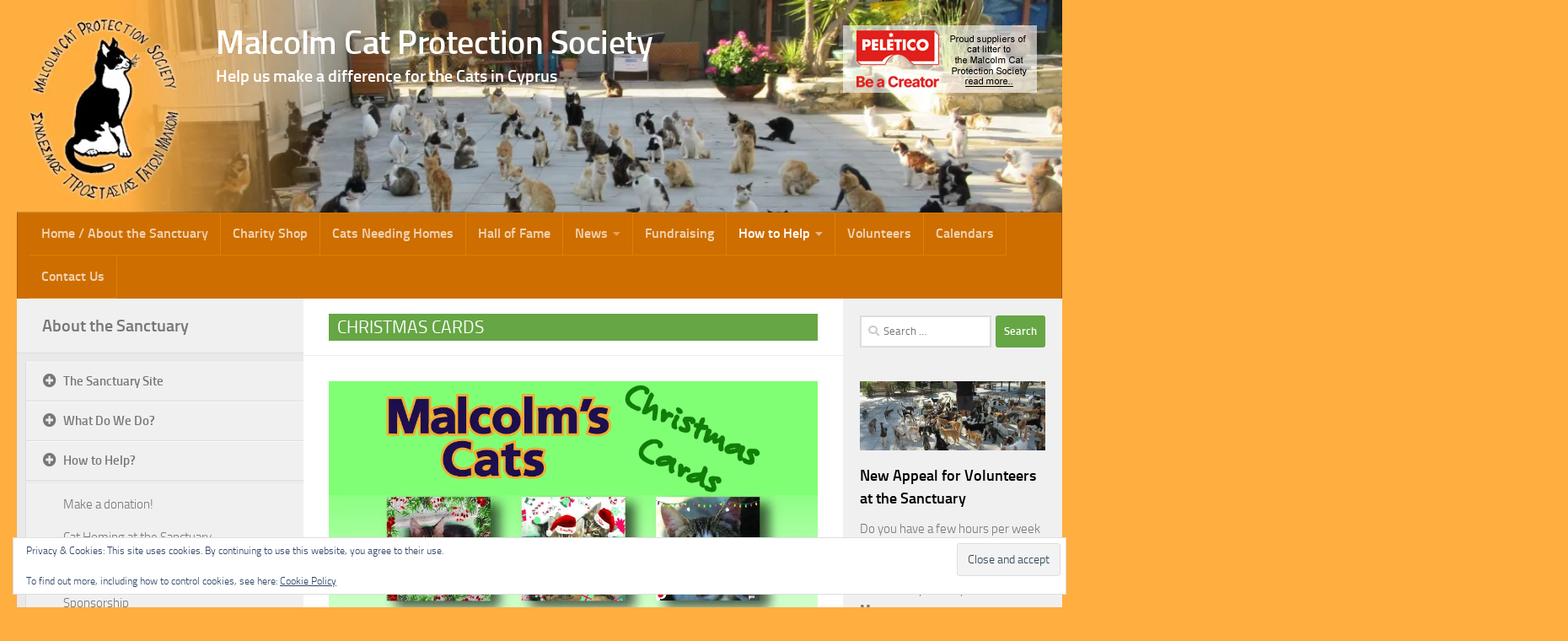

--- FILE ---
content_type: text/html; charset=UTF-8
request_url: https://www.malcolmcat.org/introduction/how-to-help/christmas-cards/
body_size: 21485
content:
<!DOCTYPE html>
<html class="no-js" lang="en-US">
<head>
  <meta charset="UTF-8">
  <meta name="viewport" content="width=device-width, initial-scale=1.0">
  <link rel="profile" href="https://gmpg.org/xfn/11" />
  <link rel="pingback" href="https://www.malcolmcat.org/xmlrpc.php">

          <style id="wfc-base-style" type="text/css">
             .wfc-reset-menu-item-first-letter .navbar .nav>li>a:first-letter {font-size: inherit;}.format-icon:before {color: #5A5A5A;}article .format-icon.tc-hide-icon:before, .safari article.format-video .format-icon.tc-hide-icon:before, .chrome article.format-video .format-icon.tc-hide-icon:before, .safari article.format-image .format-icon.tc-hide-icon:before, .chrome article.format-image .format-icon.tc-hide-icon:before, .safari article.format-gallery .format-icon.tc-hide-icon:before, .safari article.attachment .format-icon.tc-hide-icon:before, .chrome article.format-gallery .format-icon.tc-hide-icon:before, .chrome article.attachment .format-icon.tc-hide-icon:before {content: none!important;}h2#tc-comment-title.tc-hide-icon:before {content: none!important;}.archive .archive-header h1.format-icon.tc-hide-icon:before {content: none!important;}.tc-sidebar h3.widget-title.tc-hide-icon:before {content: none!important;}.footer-widgets h3.widget-title.tc-hide-icon:before {content: none!important;}.tc-hide-icon i, i.tc-hide-icon {display: none !important;}.carousel-control {font-family: "Helvetica Neue", Helvetica, Arial, sans-serif;}.social-block a {font-size: 18px;}footer#footer .colophon .social-block a {font-size: 16px;}.social-block.widget_social a {font-size: 14px;}
        </style>
        <title>Christmas Cards &#8211; Malcolm Cat Protection Society</title>
<meta name='robots' content='max-image-preview:large' />
<script>document.documentElement.className = document.documentElement.className.replace("no-js","js");</script>
<!-- Jetpack Site Verification Tags -->
<meta name="google-site-verification" content="14l_k0WRWNyUk9423D7b7LZgDknFLqdmLuqcO6G9mcI" />
<link rel='dns-prefetch' href='//www.malcolmcat.org' />
<link rel='dns-prefetch' href='//stats.wp.com' />
<link rel='preconnect' href='//i0.wp.com' />
<link rel="alternate" type="application/rss+xml" title="Malcolm Cat Protection Society &raquo; Feed" href="https://www.malcolmcat.org/feed/" />
<link rel="alternate" type="application/rss+xml" title="Malcolm Cat Protection Society &raquo; Comments Feed" href="https://www.malcolmcat.org/comments/feed/" />
<link rel="alternate" title="oEmbed (JSON)" type="application/json+oembed" href="https://www.malcolmcat.org/wp-json/oembed/1.0/embed?url=https%3A%2F%2Fwww.malcolmcat.org%2Fintroduction%2Fhow-to-help%2Fchristmas-cards%2F" />
<link rel="alternate" title="oEmbed (XML)" type="text/xml+oembed" href="https://www.malcolmcat.org/wp-json/oembed/1.0/embed?url=https%3A%2F%2Fwww.malcolmcat.org%2Fintroduction%2Fhow-to-help%2Fchristmas-cards%2F&#038;format=xml" />
<style id='wp-img-auto-sizes-contain-inline-css'>
img:is([sizes=auto i],[sizes^="auto," i]){contain-intrinsic-size:3000px 1500px}
/*# sourceURL=wp-img-auto-sizes-contain-inline-css */
</style>
<link rel='stylesheet' id='fpw_styles_css-css' href='https://www.malcolmcat.org/wp-content/plugins/feature-a-page-widget/css/fpw_styles.css?ver=2.1.0' media='all' />
<style id='wp-emoji-styles-inline-css'>

	img.wp-smiley, img.emoji {
		display: inline !important;
		border: none !important;
		box-shadow: none !important;
		height: 1em !important;
		width: 1em !important;
		margin: 0 0.07em !important;
		vertical-align: -0.1em !important;
		background: none !important;
		padding: 0 !important;
	}
/*# sourceURL=wp-emoji-styles-inline-css */
</style>
<style id='wp-block-library-inline-css'>
:root{--wp-block-synced-color:#7a00df;--wp-block-synced-color--rgb:122,0,223;--wp-bound-block-color:var(--wp-block-synced-color);--wp-editor-canvas-background:#ddd;--wp-admin-theme-color:#007cba;--wp-admin-theme-color--rgb:0,124,186;--wp-admin-theme-color-darker-10:#006ba1;--wp-admin-theme-color-darker-10--rgb:0,107,160.5;--wp-admin-theme-color-darker-20:#005a87;--wp-admin-theme-color-darker-20--rgb:0,90,135;--wp-admin-border-width-focus:2px}@media (min-resolution:192dpi){:root{--wp-admin-border-width-focus:1.5px}}.wp-element-button{cursor:pointer}:root .has-very-light-gray-background-color{background-color:#eee}:root .has-very-dark-gray-background-color{background-color:#313131}:root .has-very-light-gray-color{color:#eee}:root .has-very-dark-gray-color{color:#313131}:root .has-vivid-green-cyan-to-vivid-cyan-blue-gradient-background{background:linear-gradient(135deg,#00d084,#0693e3)}:root .has-purple-crush-gradient-background{background:linear-gradient(135deg,#34e2e4,#4721fb 50%,#ab1dfe)}:root .has-hazy-dawn-gradient-background{background:linear-gradient(135deg,#faaca8,#dad0ec)}:root .has-subdued-olive-gradient-background{background:linear-gradient(135deg,#fafae1,#67a671)}:root .has-atomic-cream-gradient-background{background:linear-gradient(135deg,#fdd79a,#004a59)}:root .has-nightshade-gradient-background{background:linear-gradient(135deg,#330968,#31cdcf)}:root .has-midnight-gradient-background{background:linear-gradient(135deg,#020381,#2874fc)}:root{--wp--preset--font-size--normal:16px;--wp--preset--font-size--huge:42px}.has-regular-font-size{font-size:1em}.has-larger-font-size{font-size:2.625em}.has-normal-font-size{font-size:var(--wp--preset--font-size--normal)}.has-huge-font-size{font-size:var(--wp--preset--font-size--huge)}.has-text-align-center{text-align:center}.has-text-align-left{text-align:left}.has-text-align-right{text-align:right}.has-fit-text{white-space:nowrap!important}#end-resizable-editor-section{display:none}.aligncenter{clear:both}.items-justified-left{justify-content:flex-start}.items-justified-center{justify-content:center}.items-justified-right{justify-content:flex-end}.items-justified-space-between{justify-content:space-between}.screen-reader-text{border:0;clip-path:inset(50%);height:1px;margin:-1px;overflow:hidden;padding:0;position:absolute;width:1px;word-wrap:normal!important}.screen-reader-text:focus{background-color:#ddd;clip-path:none;color:#444;display:block;font-size:1em;height:auto;left:5px;line-height:normal;padding:15px 23px 14px;text-decoration:none;top:5px;width:auto;z-index:100000}html :where(.has-border-color){border-style:solid}html :where([style*=border-top-color]){border-top-style:solid}html :where([style*=border-right-color]){border-right-style:solid}html :where([style*=border-bottom-color]){border-bottom-style:solid}html :where([style*=border-left-color]){border-left-style:solid}html :where([style*=border-width]){border-style:solid}html :where([style*=border-top-width]){border-top-style:solid}html :where([style*=border-right-width]){border-right-style:solid}html :where([style*=border-bottom-width]){border-bottom-style:solid}html :where([style*=border-left-width]){border-left-style:solid}html :where(img[class*=wp-image-]){height:auto;max-width:100%}:where(figure){margin:0 0 1em}html :where(.is-position-sticky){--wp-admin--admin-bar--position-offset:var(--wp-admin--admin-bar--height,0px)}@media screen and (max-width:600px){html :where(.is-position-sticky){--wp-admin--admin-bar--position-offset:0px}}

/*# sourceURL=wp-block-library-inline-css */
</style><style id='global-styles-inline-css'>
:root{--wp--preset--aspect-ratio--square: 1;--wp--preset--aspect-ratio--4-3: 4/3;--wp--preset--aspect-ratio--3-4: 3/4;--wp--preset--aspect-ratio--3-2: 3/2;--wp--preset--aspect-ratio--2-3: 2/3;--wp--preset--aspect-ratio--16-9: 16/9;--wp--preset--aspect-ratio--9-16: 9/16;--wp--preset--color--black: #000000;--wp--preset--color--cyan-bluish-gray: #abb8c3;--wp--preset--color--white: #ffffff;--wp--preset--color--pale-pink: #f78da7;--wp--preset--color--vivid-red: #cf2e2e;--wp--preset--color--luminous-vivid-orange: #ff6900;--wp--preset--color--luminous-vivid-amber: #fcb900;--wp--preset--color--light-green-cyan: #7bdcb5;--wp--preset--color--vivid-green-cyan: #00d084;--wp--preset--color--pale-cyan-blue: #8ed1fc;--wp--preset--color--vivid-cyan-blue: #0693e3;--wp--preset--color--vivid-purple: #9b51e0;--wp--preset--gradient--vivid-cyan-blue-to-vivid-purple: linear-gradient(135deg,rgb(6,147,227) 0%,rgb(155,81,224) 100%);--wp--preset--gradient--light-green-cyan-to-vivid-green-cyan: linear-gradient(135deg,rgb(122,220,180) 0%,rgb(0,208,130) 100%);--wp--preset--gradient--luminous-vivid-amber-to-luminous-vivid-orange: linear-gradient(135deg,rgb(252,185,0) 0%,rgb(255,105,0) 100%);--wp--preset--gradient--luminous-vivid-orange-to-vivid-red: linear-gradient(135deg,rgb(255,105,0) 0%,rgb(207,46,46) 100%);--wp--preset--gradient--very-light-gray-to-cyan-bluish-gray: linear-gradient(135deg,rgb(238,238,238) 0%,rgb(169,184,195) 100%);--wp--preset--gradient--cool-to-warm-spectrum: linear-gradient(135deg,rgb(74,234,220) 0%,rgb(151,120,209) 20%,rgb(207,42,186) 40%,rgb(238,44,130) 60%,rgb(251,105,98) 80%,rgb(254,248,76) 100%);--wp--preset--gradient--blush-light-purple: linear-gradient(135deg,rgb(255,206,236) 0%,rgb(152,150,240) 100%);--wp--preset--gradient--blush-bordeaux: linear-gradient(135deg,rgb(254,205,165) 0%,rgb(254,45,45) 50%,rgb(107,0,62) 100%);--wp--preset--gradient--luminous-dusk: linear-gradient(135deg,rgb(255,203,112) 0%,rgb(199,81,192) 50%,rgb(65,88,208) 100%);--wp--preset--gradient--pale-ocean: linear-gradient(135deg,rgb(255,245,203) 0%,rgb(182,227,212) 50%,rgb(51,167,181) 100%);--wp--preset--gradient--electric-grass: linear-gradient(135deg,rgb(202,248,128) 0%,rgb(113,206,126) 100%);--wp--preset--gradient--midnight: linear-gradient(135deg,rgb(2,3,129) 0%,rgb(40,116,252) 100%);--wp--preset--font-size--small: 13px;--wp--preset--font-size--medium: 20px;--wp--preset--font-size--large: 36px;--wp--preset--font-size--x-large: 42px;--wp--preset--spacing--20: 0.44rem;--wp--preset--spacing--30: 0.67rem;--wp--preset--spacing--40: 1rem;--wp--preset--spacing--50: 1.5rem;--wp--preset--spacing--60: 2.25rem;--wp--preset--spacing--70: 3.38rem;--wp--preset--spacing--80: 5.06rem;--wp--preset--shadow--natural: 6px 6px 9px rgba(0, 0, 0, 0.2);--wp--preset--shadow--deep: 12px 12px 50px rgba(0, 0, 0, 0.4);--wp--preset--shadow--sharp: 6px 6px 0px rgba(0, 0, 0, 0.2);--wp--preset--shadow--outlined: 6px 6px 0px -3px rgb(255, 255, 255), 6px 6px rgb(0, 0, 0);--wp--preset--shadow--crisp: 6px 6px 0px rgb(0, 0, 0);}:where(.is-layout-flex){gap: 0.5em;}:where(.is-layout-grid){gap: 0.5em;}body .is-layout-flex{display: flex;}.is-layout-flex{flex-wrap: wrap;align-items: center;}.is-layout-flex > :is(*, div){margin: 0;}body .is-layout-grid{display: grid;}.is-layout-grid > :is(*, div){margin: 0;}:where(.wp-block-columns.is-layout-flex){gap: 2em;}:where(.wp-block-columns.is-layout-grid){gap: 2em;}:where(.wp-block-post-template.is-layout-flex){gap: 1.25em;}:where(.wp-block-post-template.is-layout-grid){gap: 1.25em;}.has-black-color{color: var(--wp--preset--color--black) !important;}.has-cyan-bluish-gray-color{color: var(--wp--preset--color--cyan-bluish-gray) !important;}.has-white-color{color: var(--wp--preset--color--white) !important;}.has-pale-pink-color{color: var(--wp--preset--color--pale-pink) !important;}.has-vivid-red-color{color: var(--wp--preset--color--vivid-red) !important;}.has-luminous-vivid-orange-color{color: var(--wp--preset--color--luminous-vivid-orange) !important;}.has-luminous-vivid-amber-color{color: var(--wp--preset--color--luminous-vivid-amber) !important;}.has-light-green-cyan-color{color: var(--wp--preset--color--light-green-cyan) !important;}.has-vivid-green-cyan-color{color: var(--wp--preset--color--vivid-green-cyan) !important;}.has-pale-cyan-blue-color{color: var(--wp--preset--color--pale-cyan-blue) !important;}.has-vivid-cyan-blue-color{color: var(--wp--preset--color--vivid-cyan-blue) !important;}.has-vivid-purple-color{color: var(--wp--preset--color--vivid-purple) !important;}.has-black-background-color{background-color: var(--wp--preset--color--black) !important;}.has-cyan-bluish-gray-background-color{background-color: var(--wp--preset--color--cyan-bluish-gray) !important;}.has-white-background-color{background-color: var(--wp--preset--color--white) !important;}.has-pale-pink-background-color{background-color: var(--wp--preset--color--pale-pink) !important;}.has-vivid-red-background-color{background-color: var(--wp--preset--color--vivid-red) !important;}.has-luminous-vivid-orange-background-color{background-color: var(--wp--preset--color--luminous-vivid-orange) !important;}.has-luminous-vivid-amber-background-color{background-color: var(--wp--preset--color--luminous-vivid-amber) !important;}.has-light-green-cyan-background-color{background-color: var(--wp--preset--color--light-green-cyan) !important;}.has-vivid-green-cyan-background-color{background-color: var(--wp--preset--color--vivid-green-cyan) !important;}.has-pale-cyan-blue-background-color{background-color: var(--wp--preset--color--pale-cyan-blue) !important;}.has-vivid-cyan-blue-background-color{background-color: var(--wp--preset--color--vivid-cyan-blue) !important;}.has-vivid-purple-background-color{background-color: var(--wp--preset--color--vivid-purple) !important;}.has-black-border-color{border-color: var(--wp--preset--color--black) !important;}.has-cyan-bluish-gray-border-color{border-color: var(--wp--preset--color--cyan-bluish-gray) !important;}.has-white-border-color{border-color: var(--wp--preset--color--white) !important;}.has-pale-pink-border-color{border-color: var(--wp--preset--color--pale-pink) !important;}.has-vivid-red-border-color{border-color: var(--wp--preset--color--vivid-red) !important;}.has-luminous-vivid-orange-border-color{border-color: var(--wp--preset--color--luminous-vivid-orange) !important;}.has-luminous-vivid-amber-border-color{border-color: var(--wp--preset--color--luminous-vivid-amber) !important;}.has-light-green-cyan-border-color{border-color: var(--wp--preset--color--light-green-cyan) !important;}.has-vivid-green-cyan-border-color{border-color: var(--wp--preset--color--vivid-green-cyan) !important;}.has-pale-cyan-blue-border-color{border-color: var(--wp--preset--color--pale-cyan-blue) !important;}.has-vivid-cyan-blue-border-color{border-color: var(--wp--preset--color--vivid-cyan-blue) !important;}.has-vivid-purple-border-color{border-color: var(--wp--preset--color--vivid-purple) !important;}.has-vivid-cyan-blue-to-vivid-purple-gradient-background{background: var(--wp--preset--gradient--vivid-cyan-blue-to-vivid-purple) !important;}.has-light-green-cyan-to-vivid-green-cyan-gradient-background{background: var(--wp--preset--gradient--light-green-cyan-to-vivid-green-cyan) !important;}.has-luminous-vivid-amber-to-luminous-vivid-orange-gradient-background{background: var(--wp--preset--gradient--luminous-vivid-amber-to-luminous-vivid-orange) !important;}.has-luminous-vivid-orange-to-vivid-red-gradient-background{background: var(--wp--preset--gradient--luminous-vivid-orange-to-vivid-red) !important;}.has-very-light-gray-to-cyan-bluish-gray-gradient-background{background: var(--wp--preset--gradient--very-light-gray-to-cyan-bluish-gray) !important;}.has-cool-to-warm-spectrum-gradient-background{background: var(--wp--preset--gradient--cool-to-warm-spectrum) !important;}.has-blush-light-purple-gradient-background{background: var(--wp--preset--gradient--blush-light-purple) !important;}.has-blush-bordeaux-gradient-background{background: var(--wp--preset--gradient--blush-bordeaux) !important;}.has-luminous-dusk-gradient-background{background: var(--wp--preset--gradient--luminous-dusk) !important;}.has-pale-ocean-gradient-background{background: var(--wp--preset--gradient--pale-ocean) !important;}.has-electric-grass-gradient-background{background: var(--wp--preset--gradient--electric-grass) !important;}.has-midnight-gradient-background{background: var(--wp--preset--gradient--midnight) !important;}.has-small-font-size{font-size: var(--wp--preset--font-size--small) !important;}.has-medium-font-size{font-size: var(--wp--preset--font-size--medium) !important;}.has-large-font-size{font-size: var(--wp--preset--font-size--large) !important;}.has-x-large-font-size{font-size: var(--wp--preset--font-size--x-large) !important;}
/*# sourceURL=global-styles-inline-css */
</style>

<style id='classic-theme-styles-inline-css'>
/*! This file is auto-generated */
.wp-block-button__link{color:#fff;background-color:#32373c;border-radius:9999px;box-shadow:none;text-decoration:none;padding:calc(.667em + 2px) calc(1.333em + 2px);font-size:1.125em}.wp-block-file__button{background:#32373c;color:#fff;text-decoration:none}
/*# sourceURL=/wp-includes/css/classic-themes.min.css */
</style>
<link rel='stylesheet' id='contact-form-7-css' href='https://www.malcolmcat.org/wp-content/plugins/contact-form-7/includes/css/styles.css?ver=6.1.4' media='all' />
<link rel='stylesheet' id='hph-front-style-css' href='https://www.malcolmcat.org/wp-content/themes/hueman-pro/addons/assets/front/css/hph-front.min.css?ver=1.4.26' media='all' />
<link rel='stylesheet' id='hueman-main-style-css' href='https://www.malcolmcat.org/wp-content/themes/hueman-pro/assets/front/css/main.min.css?ver=1.4.26' media='all' />
<style id='hueman-main-style-inline-css'>
body { font-size:1.00rem; }@media only screen and (min-width: 720px) {
        .nav > li { font-size:1.00rem; }
      }.sidebar .widget { padding-left: 20px; padding-right: 20px; padding-top: 20px; }::selection { background-color: #66a644; }
::-moz-selection { background-color: #66a644; }a,a>span.hu-external::after,.themeform label .required,#flexslider-featured .flex-direction-nav .flex-next:hover,#flexslider-featured .flex-direction-nav .flex-prev:hover,.post-hover:hover .post-title a,.post-title a:hover,.sidebar.s1 .post-nav li a:hover i,.content .post-nav li a:hover i,.post-related a:hover,.sidebar.s1 .widget_rss ul li a,#footer .widget_rss ul li a,.sidebar.s1 .widget_calendar a,#footer .widget_calendar a,.sidebar.s1 .alx-tab .tab-item-category a,.sidebar.s1 .alx-posts .post-item-category a,.sidebar.s1 .alx-tab li:hover .tab-item-title a,.sidebar.s1 .alx-tab li:hover .tab-item-comment a,.sidebar.s1 .alx-posts li:hover .post-item-title a,#footer .alx-tab .tab-item-category a,#footer .alx-posts .post-item-category a,#footer .alx-tab li:hover .tab-item-title a,#footer .alx-tab li:hover .tab-item-comment a,#footer .alx-posts li:hover .post-item-title a,.comment-tabs li.active a,.comment-awaiting-moderation,.child-menu a:hover,.child-menu .current_page_item > a,.wp-pagenavi a{ color: #66a644; }input[type="submit"],.themeform button[type="submit"],.sidebar.s1 .sidebar-top,.sidebar.s1 .sidebar-toggle,#flexslider-featured .flex-control-nav li a.flex-active,.post-tags a:hover,.sidebar.s1 .widget_calendar caption,#footer .widget_calendar caption,.author-bio .bio-avatar:after,.commentlist li.bypostauthor > .comment-body:after,.commentlist li.comment-author-admin > .comment-body:after{ background-color: #66a644; }.post-format .format-container { border-color: #66a644; }.sidebar.s1 .alx-tabs-nav li.active a,#footer .alx-tabs-nav li.active a,.comment-tabs li.active a,.wp-pagenavi a:hover,.wp-pagenavi a:active,.wp-pagenavi span.current{ border-bottom-color: #66a644!important; }.sidebar.s2 .post-nav li a:hover i,
.sidebar.s2 .widget_rss ul li a,
.sidebar.s2 .widget_calendar a,
.sidebar.s2 .alx-tab .tab-item-category a,
.sidebar.s2 .alx-posts .post-item-category a,
.sidebar.s2 .alx-tab li:hover .tab-item-title a,
.sidebar.s2 .alx-tab li:hover .tab-item-comment a,
.sidebar.s2 .alx-posts li:hover .post-item-title a { color: #66a644; }
.sidebar.s2 .sidebar-top,.sidebar.s2 .sidebar-toggle,.post-comments,.jp-play-bar,.jp-volume-bar-value,.sidebar.s2 .widget_calendar caption{ background-color: #66a644; }.sidebar.s2 .alx-tabs-nav li.active a { border-bottom-color: #66a644; }
.post-comments::before { border-right-color: #66a644; }
      .search-expand,
              #nav-topbar.nav-container { background-color: #26272b}@media only screen and (min-width: 720px) {
                #nav-topbar .nav ul { background-color: #26272b; }
              }.is-scrolled #header .nav-container.desktop-sticky,
              .is-scrolled #header .search-expand { background-color: #26272b; background-color: rgba(38,39,43,0.90) }.is-scrolled .topbar-transparent #nav-topbar.desktop-sticky .nav ul { background-color: #26272b; background-color: rgba(38,39,43,0.95) }#header { background-color: #33363b; }
@media only screen and (min-width: 720px) {
  #nav-header .nav ul { background-color: #33363b; }
}
        .is-scrolled #header #nav-mobile { background-color: #454e5c; background-color: rgba(69,78,92,0.90) }#nav-header.nav-container, #main-header-search .search-expand { background-color: ; }
@media only screen and (min-width: 720px) {
  #nav-header .nav ul { background-color: ; }
}
        #footer-bottom { background-color: #dd9933; }.site-title a img { max-height: 137px; }body { background-color: #eaeaea; }
/*# sourceURL=hueman-main-style-inline-css */
</style>
<link rel='stylesheet' id='theme-stylesheet-css' href='https://www.malcolmcat.org/wp-content/themes/mcps-hueman-pro-child/style.css?ver=1.0' media='all' />
<link rel='stylesheet' id='hueman-font-awesome-css' href='https://www.malcolmcat.org/wp-content/themes/hueman-pro/assets/front/css/font-awesome.min.css?ver=1.4.26' media='all' />
<link rel='stylesheet' id='mimetypes-link-icons-css' href='https://www.malcolmcat.org/wp-content/plugins/mimetypes-link-icons/css/style.php?cssvars=bXRsaV9oZWlnaHQ9MjQmbXRsaV9pbWFnZV90eXBlPWdpZiZtdGxpX2xlZnRvcnJpZ2h0PWxlZnQmYWN0aXZlX3R5cGVzPXBkZg%3D&#038;ver=3.0' media='all' />
<link rel='stylesheet' id='sharedaddy-css' href='https://www.malcolmcat.org/wp-content/plugins/jetpack/modules/sharedaddy/sharing.css?ver=15.4' media='all' />
<link rel='stylesheet' id='social-logos-css' href='https://www.malcolmcat.org/wp-content/plugins/jetpack/_inc/social-logos/social-logos.min.css?ver=15.4' media='all' />
<script src="https://www.malcolmcat.org/wp-includes/js/jquery/jquery.min.js?ver=3.7.1" id="jquery-core-js"></script>
<script src="https://www.malcolmcat.org/wp-includes/js/jquery/jquery-migrate.min.js?ver=3.4.1" id="jquery-migrate-js"></script>
<link rel="https://api.w.org/" href="https://www.malcolmcat.org/wp-json/" /><link rel="alternate" title="JSON" type="application/json" href="https://www.malcolmcat.org/wp-json/wp/v2/pages/13446" /><link rel="EditURI" type="application/rsd+xml" title="RSD" href="https://www.malcolmcat.org/xmlrpc.php?rsd" />
<link rel="canonical" href="https://www.malcolmcat.org/introduction/how-to-help/christmas-cards/" />
	<style>img#wpstats{display:none}</style>
		    <link rel="preload" as="font" type="font/woff2" href="https://www.malcolmcat.org/wp-content/themes/hueman-pro/assets/front/webfonts/fa-brands-400.woff2?v=5.15.2" crossorigin="anonymous"/>
    <link rel="preload" as="font" type="font/woff2" href="https://www.malcolmcat.org/wp-content/themes/hueman-pro/assets/front/webfonts/fa-regular-400.woff2?v=5.15.2" crossorigin="anonymous"/>
    <link rel="preload" as="font" type="font/woff2" href="https://www.malcolmcat.org/wp-content/themes/hueman-pro/assets/front/webfonts/fa-solid-900.woff2?v=5.15.2" crossorigin="anonymous"/>
  <link rel="preload" as="font" type="font/woff" href="https://www.malcolmcat.org/wp-content/themes/hueman-pro/assets/front/fonts/titillium-light-webfont.woff" crossorigin="anonymous"/>
<link rel="preload" as="font" type="font/woff" href="https://www.malcolmcat.org/wp-content/themes/hueman-pro/assets/front/fonts/titillium-lightitalic-webfont.woff" crossorigin="anonymous"/>
<link rel="preload" as="font" type="font/woff" href="https://www.malcolmcat.org/wp-content/themes/hueman-pro/assets/front/fonts/titillium-regular-webfont.woff" crossorigin="anonymous"/>
<link rel="preload" as="font" type="font/woff" href="https://www.malcolmcat.org/wp-content/themes/hueman-pro/assets/front/fonts/titillium-regularitalic-webfont.woff" crossorigin="anonymous"/>
<link rel="preload" as="font" type="font/woff" href="https://www.malcolmcat.org/wp-content/themes/hueman-pro/assets/front/fonts/titillium-semibold-webfont.woff" crossorigin="anonymous"/>
<style>
  /*  base : fonts
/* ------------------------------------ */
body { font-family: "Titillium", Arial, sans-serif; }
@font-face {
  font-family: 'Titillium';
  src: url('https://www.malcolmcat.org/wp-content/themes/hueman-pro/assets/front/fonts/titillium-light-webfont.eot');
  src: url('https://www.malcolmcat.org/wp-content/themes/hueman-pro/assets/front/fonts/titillium-light-webfont.svg#titillium-light-webfont') format('svg'),
     url('https://www.malcolmcat.org/wp-content/themes/hueman-pro/assets/front/fonts/titillium-light-webfont.eot?#iefix') format('embedded-opentype'),
     url('https://www.malcolmcat.org/wp-content/themes/hueman-pro/assets/front/fonts/titillium-light-webfont.woff') format('woff'),
     url('https://www.malcolmcat.org/wp-content/themes/hueman-pro/assets/front/fonts/titillium-light-webfont.ttf') format('truetype');
  font-weight: 300;
  font-style: normal;
}
@font-face {
  font-family: 'Titillium';
  src: url('https://www.malcolmcat.org/wp-content/themes/hueman-pro/assets/front/fonts/titillium-lightitalic-webfont.eot');
  src: url('https://www.malcolmcat.org/wp-content/themes/hueman-pro/assets/front/fonts/titillium-lightitalic-webfont.svg#titillium-lightitalic-webfont') format('svg'),
     url('https://www.malcolmcat.org/wp-content/themes/hueman-pro/assets/front/fonts/titillium-lightitalic-webfont.eot?#iefix') format('embedded-opentype'),
     url('https://www.malcolmcat.org/wp-content/themes/hueman-pro/assets/front/fonts/titillium-lightitalic-webfont.woff') format('woff'),
     url('https://www.malcolmcat.org/wp-content/themes/hueman-pro/assets/front/fonts/titillium-lightitalic-webfont.ttf') format('truetype');
  font-weight: 300;
  font-style: italic;
}
@font-face {
  font-family: 'Titillium';
  src: url('https://www.malcolmcat.org/wp-content/themes/hueman-pro/assets/front/fonts/titillium-regular-webfont.eot');
  src: url('https://www.malcolmcat.org/wp-content/themes/hueman-pro/assets/front/fonts/titillium-regular-webfont.svg#titillium-regular-webfont') format('svg'),
     url('https://www.malcolmcat.org/wp-content/themes/hueman-pro/assets/front/fonts/titillium-regular-webfont.eot?#iefix') format('embedded-opentype'),
     url('https://www.malcolmcat.org/wp-content/themes/hueman-pro/assets/front/fonts/titillium-regular-webfont.woff') format('woff'),
     url('https://www.malcolmcat.org/wp-content/themes/hueman-pro/assets/front/fonts/titillium-regular-webfont.ttf') format('truetype');
  font-weight: 400;
  font-style: normal;
}
@font-face {
  font-family: 'Titillium';
  src: url('https://www.malcolmcat.org/wp-content/themes/hueman-pro/assets/front/fonts/titillium-regularitalic-webfont.eot');
  src: url('https://www.malcolmcat.org/wp-content/themes/hueman-pro/assets/front/fonts/titillium-regularitalic-webfont.svg#titillium-regular-webfont') format('svg'),
     url('https://www.malcolmcat.org/wp-content/themes/hueman-pro/assets/front/fonts/titillium-regularitalic-webfont.eot?#iefix') format('embedded-opentype'),
     url('https://www.malcolmcat.org/wp-content/themes/hueman-pro/assets/front/fonts/titillium-regularitalic-webfont.woff') format('woff'),
     url('https://www.malcolmcat.org/wp-content/themes/hueman-pro/assets/front/fonts/titillium-regularitalic-webfont.ttf') format('truetype');
  font-weight: 400;
  font-style: italic;
}
@font-face {
    font-family: 'Titillium';
    src: url('https://www.malcolmcat.org/wp-content/themes/hueman-pro/assets/front/fonts/titillium-semibold-webfont.eot');
    src: url('https://www.malcolmcat.org/wp-content/themes/hueman-pro/assets/front/fonts/titillium-semibold-webfont.svg#titillium-semibold-webfont') format('svg'),
         url('https://www.malcolmcat.org/wp-content/themes/hueman-pro/assets/front/fonts/titillium-semibold-webfont.eot?#iefix') format('embedded-opentype'),
         url('https://www.malcolmcat.org/wp-content/themes/hueman-pro/assets/front/fonts/titillium-semibold-webfont.woff') format('woff'),
         url('https://www.malcolmcat.org/wp-content/themes/hueman-pro/assets/front/fonts/titillium-semibold-webfont.ttf') format('truetype');
  font-weight: 600;
  font-style: normal;
}
</style>
  <!--[if lt IE 9]>
<script src="https://www.malcolmcat.org/wp-content/themes/hueman-pro/assets/front/js/ie/html5shiv-printshiv.min.js"></script>
<script src="https://www.malcolmcat.org/wp-content/themes/hueman-pro/assets/front/js/ie/selectivizr.js"></script>
<![endif]-->

<!-- Jetpack Open Graph Tags -->
<meta property="og:type" content="article" />
<meta property="og:title" content="Christmas Cards" />
<meta property="og:url" content="https://www.malcolmcat.org/introduction/how-to-help/christmas-cards/" />
<meta property="og:description" content="Original Christmas cards featuring some of the beautiful kittens which have come into our care at the sanctuary." />
<meta property="article:published_time" content="2019-08-22T13:34:21+00:00" />
<meta property="article:modified_time" content="2020-12-23T11:06:38+00:00" />
<meta property="og:site_name" content="Malcolm Cat Protection Society" />
<meta property="og:image" content="https://i0.wp.com/www.malcolmcat.org/wp-content/uploads/2020/09/christmas-cards-2020.jpg?fit=946%2C682&#038;ssl=1" />
<meta property="og:image:width" content="946" />
<meta property="og:image:height" content="682" />
<meta property="og:image:alt" content="" />
<meta property="og:locale" content="en_US" />
<meta name="twitter:text:title" content="Christmas Cards" />
<meta name="twitter:image" content="https://i0.wp.com/www.malcolmcat.org/wp-content/uploads/2020/09/christmas-cards-2020.jpg?fit=946%2C682&#038;ssl=1&#038;w=640" />
<meta name="twitter:card" content="summary_large_image" />

<!-- End Jetpack Open Graph Tags -->
<!-- Google tag (gtag.js) -->
<script async src="https://www.googletagmanager.com/gtag/js?id=G-E4EWYW668M"></script>
<script>
  window.dataLayer = window.dataLayer || [];
  function gtag(){dataLayer.push(arguments);}
  gtag('js', new Date());

  gtag('config', 'G-E4EWYW668M');
</script>            <style id="grids-css" type="text/css">
                .post-list .grid-item {float: left; }
                .cols-1 .grid-item { width: 100%; }
                .cols-2 .grid-item { width: 50%; }
                .cols-3 .grid-item { width: 33.3%; }
                .cols-4 .grid-item { width: 25%; }
                @media only screen and (max-width: 719px) {
                      #grid-wrapper .grid-item{
                        width: 100%;
                      }
                }
            </style>
            <link rel='stylesheet' id='eu-cookie-law-style-css' href='https://www.malcolmcat.org/wp-content/plugins/jetpack/modules/widgets/eu-cookie-law/style.css?ver=15.4' media='all' />
</head>

<body data-rsssl=1 class="wp-singular page-template page-template-page-templates page-template-child-menu page-template-page-templateschild-menu-php page page-id-13446 page-child parent-pageid-7260 wp-embed-responsive wp-theme-hueman-pro wp-child-theme-mcps-hueman-pro-child col-3cm full-width header-desktop-sticky header-mobile-sticky hueman-pro-1-4-26-with-child-theme chrome">
<div id="wrapper">
  <a class="screen-reader-text skip-link" href="#content">Skip to content</a>
  
  <header id="header" class="top-menu-mobile-on one-mobile-menu top_menu header-ads-desktop  topbar-transparent has-header-img">
        <nav class="nav-container group mobile-menu mobile-sticky no-menu-assigned" id="nav-mobile" data-menu-id="header-1">
  <div class="mobile-title-logo-in-header"><p class="site-title">                  <a class="custom-logo-link" href="https://www.malcolmcat.org/" rel="home" title="Malcolm Cat Protection Society | Home page">Malcolm Cat Protection Society</a>                </p></div>
        
                    <!-- <div class="ham__navbar-toggler collapsed" aria-expanded="false">
          <div class="ham__navbar-span-wrapper">
            <span class="ham-toggler-menu__span"></span>
          </div>
        </div> -->
        <button class="ham__navbar-toggler-two collapsed" title="Menu" aria-expanded="false">
          <span class="ham__navbar-span-wrapper">
            <span class="line line-1"></span>
            <span class="line line-2"></span>
            <span class="line line-3"></span>
          </span>
        </button>
            
      <div class="nav-text"></div>
      <div class="nav-wrap container">
                  <ul class="nav container-inner group mobile-search">
                            <li>
                  <form role="search" method="get" class="search-form" action="https://www.malcolmcat.org/">
				<label>
					<span class="screen-reader-text">Search for:</span>
					<input type="search" class="search-field" placeholder="Search &hellip;" value="" name="s" />
				</label>
				<input type="submit" class="search-submit" value="Search" />
			</form>                </li>
                      </ul>
                <ul id="menu-main-menu" class="nav container-inner group"><li id="menu-item-8525" class="menu-item menu-item-type-custom menu-item-object-custom menu-item-home menu-item-8525"><a href="https://www.malcolmcat.org/">Home / About the Sanctuary</a></li>
<li id="menu-item-9102" class="menu-item menu-item-type-post_type menu-item-object-page menu-item-9102"><a href="https://www.malcolmcat.org/introduction/the-sanctuary-charity-shop/">Charity Shop</a></li>
<li id="menu-item-7397" class="menu-item menu-item-type-taxonomy menu-item-object-category menu-item-7397"><a href="https://www.malcolmcat.org/category/cats-needing-homes/">Cats Needing Homes</a></li>
<li id="menu-item-12534" class="menu-item menu-item-type-taxonomy menu-item-object-category menu-item-12534"><a href="https://www.malcolmcat.org/category/hall-of-fame/">Hall of Fame</a></li>
<li id="menu-item-7396" class="menu-item menu-item-type-taxonomy menu-item-object-category menu-item-has-children menu-item-7396"><a href="https://www.malcolmcat.org/category/news/">News</a>
<ul class="sub-menu">
	<li id="menu-item-7400" class="menu-item menu-item-type-taxonomy menu-item-object-category menu-item-7400"><a href="https://www.malcolmcat.org/category/features/">Features</a></li>
</ul>
</li>
<li id="menu-item-18197" class="menu-item menu-item-type-post_type menu-item-object-page menu-item-18197"><a href="https://www.malcolmcat.org/introduction/money-and-fundraising/">Fundraising</a></li>
<li id="menu-item-7398" class="menu-item menu-item-type-post_type menu-item-object-page current-page-ancestor current-menu-ancestor current-menu-parent current-page-parent current_page_parent current_page_ancestor menu-item-has-children menu-item-7398"><a href="https://www.malcolmcat.org/introduction/how-to-help/" title="What Can You Do To Help?">How to Help</a>
<ul class="sub-menu">
	<li id="menu-item-11225" class="menu-item menu-item-type-post_type menu-item-object-page menu-item-11225"><a href="https://www.malcolmcat.org/introduction/how-to-help/helpers/">Volunteers &#038; Helpers</a></li>
	<li id="menu-item-9964" class="menu-item menu-item-type-post_type menu-item-object-page menu-item-9964"><a href="https://www.malcolmcat.org/introduction/how-to-help/give-a-cat-a-home/">Give a cat a Home</a></li>
	<li id="menu-item-7401" class="menu-item menu-item-type-post_type menu-item-object-page menu-item-7401"><a href="https://www.malcolmcat.org/introduction/how-to-help/donate/">Make a Donation</a></li>
	<li id="menu-item-8498" class="menu-item menu-item-type-post_type menu-item-object-page menu-item-8498"><a href="https://www.malcolmcat.org/introduction/how-to-help/sponsorship/" title="Sponsor a Cat!">Sponsorship</a></li>
	<li id="menu-item-23738" class="menu-item menu-item-type-post_type menu-item-object-page menu-item-23738"><a href="https://www.malcolmcat.org/introduction/how-to-help/calendars/">Calendars</a></li>
	<li id="menu-item-13531" class="menu-item menu-item-type-post_type menu-item-object-page current-menu-item page_item page-item-13446 current_page_item menu-item-13531"><a href="https://www.malcolmcat.org/introduction/how-to-help/christmas-cards/" aria-current="page">Christmas Cards</a></li>
</ul>
</li>
<li id="menu-item-11236" class="menu-item menu-item-type-post_type menu-item-object-page menu-item-11236"><a href="https://www.malcolmcat.org/introduction/how-to-help/helpers/">Volunteers</a></li>
<li id="menu-item-18532" class="menu-item menu-item-type-post_type menu-item-object-page menu-item-18532"><a href="https://www.malcolmcat.org/introduction/how-to-help/calendars/">Calendars</a></li>
<li id="menu-item-7402" class="menu-item menu-item-type-post_type menu-item-object-page menu-item-7402"><a href="https://www.malcolmcat.org/introduction/contact-us/">Contact Us</a></li>
</ul>      </div>
</nav><!--/#nav-topbar-->  
  
  <div class="container group">
        <div class="container-inner">

                <div id="header-image-wrap">
              <div class="group hu-pad central-header-zone">
                                        <div class="logo-tagline-group">
                          <p class="site-title">                  <a class="custom-logo-link" href="https://www.malcolmcat.org/" rel="home" title="Malcolm Cat Protection Society | Home page">Malcolm Cat Protection Society</a>                </p>                                                        <p class="site-description">Help us make a difference for the Cats in Cyprus</p>
                                                </div>
                                                          <div id="header-widgets">
                          <div id="media_image-2" class="widget widget_media_image"><a href="https://www.malcolmcat.org/2004/07/peletico-continue-to-support/"><img width="210" height="80" src="https://i0.wp.com/www.malcolmcat.org/wp-content/uploads/2004/07/peletico-2.2.png?fit=210%2C80&amp;ssl=1" class="image wp-image-23655  attachment-full size-full" alt="" style="max-width: 100%; height: auto;" decoding="async" data-attachment-id="23655" data-permalink="https://www.malcolmcat.org/2004/07/peletico-continue-to-support/peletico-2-2/" data-orig-file="https://i0.wp.com/www.malcolmcat.org/wp-content/uploads/2004/07/peletico-2.2.png?fit=210%2C80&amp;ssl=1" data-orig-size="210,80" data-comments-opened="0" data-image-meta="{&quot;aperture&quot;:&quot;0&quot;,&quot;credit&quot;:&quot;&quot;,&quot;camera&quot;:&quot;&quot;,&quot;caption&quot;:&quot;&quot;,&quot;created_timestamp&quot;:&quot;0&quot;,&quot;copyright&quot;:&quot;&quot;,&quot;focal_length&quot;:&quot;0&quot;,&quot;iso&quot;:&quot;0&quot;,&quot;shutter_speed&quot;:&quot;0&quot;,&quot;title&quot;:&quot;&quot;,&quot;orientation&quot;:&quot;0&quot;}" data-image-title="peletico-2.2" data-image-description="" data-image-caption="" data-medium-file="https://i0.wp.com/www.malcolmcat.org/wp-content/uploads/2004/07/peletico-2.2.png?fit=210%2C80&amp;ssl=1" data-large-file="https://i0.wp.com/www.malcolmcat.org/wp-content/uploads/2004/07/peletico-2.2.png?fit=210%2C80&amp;ssl=1" /></a></div>                      </div><!--/#header-ads-->
                                </div>

              <a href="https://www.malcolmcat.org/" rel="home"><img src="https://www.malcolmcat.org/wp-content/uploads/2021/01/header-1.jpg" width="1380" height="280" alt="" class="new-site-image" srcset="https://i0.wp.com/www.malcolmcat.org/wp-content/uploads/2021/01/header-1.jpg?w=1380&amp;ssl=1 1380w, https://i0.wp.com/www.malcolmcat.org/wp-content/uploads/2021/01/header-1.jpg?resize=400%2C81&amp;ssl=1 400w, https://i0.wp.com/www.malcolmcat.org/wp-content/uploads/2021/01/header-1.jpg?resize=1024%2C208&amp;ssl=1 1024w, https://i0.wp.com/www.malcolmcat.org/wp-content/uploads/2021/01/header-1.jpg?resize=768%2C156&amp;ssl=1 768w, https://i0.wp.com/www.malcolmcat.org/wp-content/uploads/2021/01/header-1.jpg?resize=720%2C146&amp;ssl=1 720w, https://i0.wp.com/www.malcolmcat.org/wp-content/uploads/2021/01/header-1.jpg?resize=520%2C106&amp;ssl=1 520w, https://i0.wp.com/www.malcolmcat.org/wp-content/uploads/2021/01/header-1.jpg?resize=320%2C65&amp;ssl=1 320w" sizes="(max-width: 1380px) 100vw, 1380px" decoding="async" fetchpriority="high" /></a>          </div>
      
                <nav class="nav-container group desktop-menu " id="nav-header" data-menu-id="header-2">
    <div class="nav-text"><!-- put your mobile menu text here --></div>

  <div class="nav-wrap container">
        <ul id="menu-main-menu-1" class="nav container-inner group"><li class="menu-item menu-item-type-custom menu-item-object-custom menu-item-home menu-item-8525"><a href="https://www.malcolmcat.org/">Home / About the Sanctuary</a></li>
<li class="menu-item menu-item-type-post_type menu-item-object-page menu-item-9102"><a href="https://www.malcolmcat.org/introduction/the-sanctuary-charity-shop/">Charity Shop</a></li>
<li class="menu-item menu-item-type-taxonomy menu-item-object-category menu-item-7397"><a href="https://www.malcolmcat.org/category/cats-needing-homes/">Cats Needing Homes</a></li>
<li class="menu-item menu-item-type-taxonomy menu-item-object-category menu-item-12534"><a href="https://www.malcolmcat.org/category/hall-of-fame/">Hall of Fame</a></li>
<li class="menu-item menu-item-type-taxonomy menu-item-object-category menu-item-has-children menu-item-7396"><a href="https://www.malcolmcat.org/category/news/">News</a>
<ul class="sub-menu">
	<li class="menu-item menu-item-type-taxonomy menu-item-object-category menu-item-7400"><a href="https://www.malcolmcat.org/category/features/">Features</a></li>
</ul>
</li>
<li class="menu-item menu-item-type-post_type menu-item-object-page menu-item-18197"><a href="https://www.malcolmcat.org/introduction/money-and-fundraising/">Fundraising</a></li>
<li class="menu-item menu-item-type-post_type menu-item-object-page current-page-ancestor current-menu-ancestor current-menu-parent current-page-parent current_page_parent current_page_ancestor menu-item-has-children menu-item-7398"><a href="https://www.malcolmcat.org/introduction/how-to-help/" title="What Can You Do To Help?">How to Help</a>
<ul class="sub-menu">
	<li class="menu-item menu-item-type-post_type menu-item-object-page menu-item-11225"><a href="https://www.malcolmcat.org/introduction/how-to-help/helpers/">Volunteers &#038; Helpers</a></li>
	<li class="menu-item menu-item-type-post_type menu-item-object-page menu-item-9964"><a href="https://www.malcolmcat.org/introduction/how-to-help/give-a-cat-a-home/">Give a cat a Home</a></li>
	<li class="menu-item menu-item-type-post_type menu-item-object-page menu-item-7401"><a href="https://www.malcolmcat.org/introduction/how-to-help/donate/">Make a Donation</a></li>
	<li class="menu-item menu-item-type-post_type menu-item-object-page menu-item-8498"><a href="https://www.malcolmcat.org/introduction/how-to-help/sponsorship/" title="Sponsor a Cat!">Sponsorship</a></li>
	<li class="menu-item menu-item-type-post_type menu-item-object-page menu-item-23738"><a href="https://www.malcolmcat.org/introduction/how-to-help/calendars/">Calendars</a></li>
	<li class="menu-item menu-item-type-post_type menu-item-object-page current-menu-item page_item page-item-13446 current_page_item menu-item-13531"><a href="https://www.malcolmcat.org/introduction/how-to-help/christmas-cards/" aria-current="page">Christmas Cards</a></li>
</ul>
</li>
<li class="menu-item menu-item-type-post_type menu-item-object-page menu-item-11236"><a href="https://www.malcolmcat.org/introduction/how-to-help/helpers/">Volunteers</a></li>
<li class="menu-item menu-item-type-post_type menu-item-object-page menu-item-18532"><a href="https://www.malcolmcat.org/introduction/how-to-help/calendars/">Calendars</a></li>
<li class="menu-item menu-item-type-post_type menu-item-object-page menu-item-7402"><a href="https://www.malcolmcat.org/introduction/contact-us/">Contact Us</a></li>
</ul>  </div>
</nav><!--/#nav-header-->      
    </div><!--/.container-inner-->
      </div><!--/.container-->

</header><!--/#header-->
  
  <div class="container" id="page">
    <div class="container-inner">
            <div class="main">
        <div class="main-inner group">
          
<section class="content" id="content">

	    <div class="page-title hu-pad group">
          	    		<h1>Christmas Cards</h1>
    	
    </div><!--/.page-title-->

	<div class="hu-pad group">

		
			<article class="group post-13446 page type-page status-publish has-post-thumbnail hentry">

				  <div class="page-image">
  	<div class="image-container">
  		<img width="946" height="682" src="https://i0.wp.com/www.malcolmcat.org/wp-content/uploads/2020/09/christmas-cards-2020.jpg?fit=946%2C682&amp;ssl=1" class="attachment-full size-full wp-post-image" alt="" decoding="async" srcset="https://i0.wp.com/www.malcolmcat.org/wp-content/uploads/2020/09/christmas-cards-2020.jpg?w=946&amp;ssl=1 946w, https://i0.wp.com/www.malcolmcat.org/wp-content/uploads/2020/09/christmas-cards-2020.jpg?resize=400%2C288&amp;ssl=1 400w, https://i0.wp.com/www.malcolmcat.org/wp-content/uploads/2020/09/christmas-cards-2020.jpg?resize=768%2C554&amp;ssl=1 768w, https://i0.wp.com/www.malcolmcat.org/wp-content/uploads/2020/09/christmas-cards-2020.jpg?resize=720%2C519&amp;ssl=1 720w, https://i0.wp.com/www.malcolmcat.org/wp-content/uploads/2020/09/christmas-cards-2020.jpg?resize=520%2C375&amp;ssl=1 520w, https://i0.wp.com/www.malcolmcat.org/wp-content/uploads/2020/09/christmas-cards-2020.jpg?resize=320%2C231&amp;ssl=1 320w" sizes="(max-width: 946px) 100vw, 946px" data-attachment-id="15639" data-permalink="https://www.malcolmcat.org/introduction/how-to-help/christmas-cards/christmas-cards-2020/" data-orig-file="https://i0.wp.com/www.malcolmcat.org/wp-content/uploads/2020/09/christmas-cards-2020.jpg?fit=946%2C682&amp;ssl=1" data-orig-size="946,682" data-comments-opened="0" data-image-meta="{&quot;aperture&quot;:&quot;0&quot;,&quot;credit&quot;:&quot;&quot;,&quot;camera&quot;:&quot;&quot;,&quot;caption&quot;:&quot;&quot;,&quot;created_timestamp&quot;:&quot;0&quot;,&quot;copyright&quot;:&quot;&quot;,&quot;focal_length&quot;:&quot;0&quot;,&quot;iso&quot;:&quot;0&quot;,&quot;shutter_speed&quot;:&quot;0&quot;,&quot;title&quot;:&quot;&quot;,&quot;orientation&quot;:&quot;0&quot;}" data-image-title="christmas-cards-2020" data-image-description="" data-image-caption="" data-medium-file="https://i0.wp.com/www.malcolmcat.org/wp-content/uploads/2020/09/christmas-cards-2020.jpg?fit=400%2C288&amp;ssl=1" data-large-file="https://i0.wp.com/www.malcolmcat.org/wp-content/uploads/2020/09/christmas-cards-2020.jpg?fit=720%2C519&amp;ssl=1" />  		<div class="page-image-text"></div>  	</div>
  </div><!--/.page-image-->

				<div class="entry themeform">
					<p>Original Christmas cards featuring some of the beautiful kittens which have come into our care at the sanctuary.</p>
<p><strong>Each pack contains 10 quality cards together with envelopes.</strong></p>
<p>By buying these cards you will be helping to support our work</p>
<p>All of the profits from the sale of these beautiful cards will go directly to support the work of the Malcolm Cat Protection Society (reg. in Cyprus LEM/S/65).</p>
<h2>How to get your Christmas Cards</h2>
<p>The price is <strong>£7.50 per pack</strong> including postage to <strong>UK</strong> or <strong>€7.50 per pack</strong> for postage to <strong>Cyprus</strong> and other countries in <strong>Europe</strong>. (Destinations outside of Europe &#8211; price on request). If you buy them in person (see below) they are <strong>€5 per pack</strong>. <em>Please allow 14 days for delivery.</em></p>
<p>Payment is preferred by direct bank transfer but can also be made PayPal/credit card, cheque or in person.</p>
<h3>PayPal/Credit Card</h3>
<p>Payment can be made by PayPal. Please quote reference<strong> &#8216;CARDS&#8217;</strong> and include your <strong>email address*</strong> in the comments/message for your PayPal payment and state how many packs. The PayPal address to send your payment to is <strong>ma&#108;&#99;&#x6f;&#x6c;&#x6d;&#x73;ca&#116;&#115;&#x40;&#x6f;&#x75;&#x74;lo&#111;&#107;&#46;&#x63;&#x6f;&#x6d;</strong> or you can use the button on our <strong><a href="https://www.malcolmcat.org/introduction/how-to-help/donate/">Donations Page</a></strong>.</p>
<p><strong>*This is very important</strong>, PayPal don’t always provide us with the email address of the person so we won’t know how to contact you!</p>
<h3>Bank Transfer</h3>
<p>For direct banking account details please see our <strong><a href="https://www.malcolmcat.org/introduction/how-to-help/donate/">Donations Page</a></strong>. After you have made your payment let us know by <a href="&#x6d;a&#x69;&#108;&#x74;&#x6f;:&#x63;&#97;&#x74;&#x73;a&#x6e;&#99;&#x74;&#x75;a&#x72;&#121;&#x40;&#x68;o&#x74;&#109;&#x61;&#x69;l&#x2e;&#99;&#x6f;&#x6d;">email</a> (<a href="&#x6d;a&#x69;&#108;&#x74;&#111;:&#x63;&#97;&#x74;&#115;a&#x6e;&#99;&#x74;&#117;a&#x72;y&#x40;&#104;&#x6f;&#x74;m&#x61;&#105;&#x6c;&#46;c&#x6f;&#109;">c&#97;&#x74;&#x73;a&#110;&#99;&#x74;&#x75;a&#114;&#x79;&#x40;h&#111;&#116;&#x6d;&#x61;i&#108;&#x2e;&#x63;o&#109;</a>) and tell us your address and how many packs you require.</p>
<h3>By Post/Cheque (€ Euros only)</h3>
<p>Christmas Cards are also on sale via post please send your cheque, in <strong>Euros*</strong>, made payable to <strong>MCPS</strong>, along with your address and how many packs you require to:</p>
<p>MCPS Christmas Cards,<br />
PO Box 53759,<br />
3314 Limassol. CYPRUS</p>
<p><strong>*Unfortunately we are no longer able to accept cheques in GBP Sterling</strong></p>
<h3>In Person</h3>
<p>Our Christmas Cards are also available to purchase at outlets in Cyprus including the Malcolm’s <a href="https://www.malcolmcat.org/introduction/the-sanctuary-charity-shop/"><strong>Charity Shop</strong></a> &amp; the <a href="https://www.malcolmcat.org/introduction/location/"><strong>Cat Sanctuary</strong></a>. (tel: 99 568293 for further details)</p>
<div class="sharedaddy sd-sharing-enabled"><div class="robots-nocontent sd-block sd-social sd-social-icon sd-sharing"><h3 class="sd-title">Share:</h3><div class="sd-content"><ul><li class="share-facebook"><a rel="nofollow noopener noreferrer"
				data-shared="sharing-facebook-13446"
				class="share-facebook sd-button share-icon no-text"
				href="https://www.malcolmcat.org/introduction/how-to-help/christmas-cards/?share=facebook"
				target="_blank"
				aria-labelledby="sharing-facebook-13446"
				>
				<span id="sharing-facebook-13446" hidden>Click to share on Facebook (Opens in new window)</span>
				<span>Facebook</span>
			</a></li><li class="share-twitter"><a rel="nofollow noopener noreferrer"
				data-shared="sharing-twitter-13446"
				class="share-twitter sd-button share-icon no-text"
				href="https://www.malcolmcat.org/introduction/how-to-help/christmas-cards/?share=twitter"
				target="_blank"
				aria-labelledby="sharing-twitter-13446"
				>
				<span id="sharing-twitter-13446" hidden>Click to share on X (Opens in new window)</span>
				<span>X</span>
			</a></li><li class="share-pinterest"><a rel="nofollow noopener noreferrer"
				data-shared="sharing-pinterest-13446"
				class="share-pinterest sd-button share-icon no-text"
				href="https://www.malcolmcat.org/introduction/how-to-help/christmas-cards/?share=pinterest"
				target="_blank"
				aria-labelledby="sharing-pinterest-13446"
				>
				<span id="sharing-pinterest-13446" hidden>Click to share on Pinterest (Opens in new window)</span>
				<span>Pinterest</span>
			</a></li><li class="share-reddit"><a rel="nofollow noopener noreferrer"
				data-shared="sharing-reddit-13446"
				class="share-reddit sd-button share-icon no-text"
				href="https://www.malcolmcat.org/introduction/how-to-help/christmas-cards/?share=reddit"
				target="_blank"
				aria-labelledby="sharing-reddit-13446"
				>
				<span id="sharing-reddit-13446" hidden>Click to share on Reddit (Opens in new window)</span>
				<span>Reddit</span>
			</a></li><li class="share-end"></li></ul></div></div></div>          <nav class="pagination group">
                      </nav><!--/.pagination-->
					<div class="clear"></div>
				</div><!--/.entry-->

			</article>

			
		



	<ul class="post-nav group">
		<li class="next">
			<a href="https://www.malcolmcat.org/introduction/how-we-work/"><i class="fa fa-chevron-right"></i><strong>Next Page</strong> <span>How Does it all Work?</span></a>
		</li>
		<li class="previous">
			<a href="https://www.malcolmcat.org/introduction/how-to-help/calendars/"><i class="fa fa-chevron-left"></i><strong>Previous Page</strong> <span>2026 Calendars SOLD OUT!</span></a>
		</li>
	</ul>


	</div><!--/.hu-pad-->

</section><!--/.content-->


	<div class="sidebar s1 collapsed" data-position="left" data-layout="col-3cm" data-sb-id="s1">

		<button class="sidebar-toggle" title="Expand Sidebar"><i class="fas sidebar-toggle-arrows"></i></button>

		<div class="sidebar-content">

			
			
						<ul class="child-menu group">
				<li class="page_item page-item-7227 page_item_has_children current_page_ancestor"><a href="https://www.malcolmcat.org/">About the Sanctuary</a>
<ul class='children'>
	<li class="page_item page-item-7231"><a href="https://www.malcolmcat.org/introduction/the-sanctuary/">The Sanctuary Site</a></li>
	<li class="page_item page-item-7238"><a href="https://www.malcolmcat.org/introduction/what-we-do/">What Do We Do?</a></li>
	<li class="page_item page-item-7260 page_item_has_children current_page_ancestor current_page_parent"><a href="https://www.malcolmcat.org/introduction/how-to-help/">How to Help?</a>
	<ul class='children'>
		<li class="page_item page-item-7257"><a href="https://www.malcolmcat.org/introduction/how-to-help/donate/">Make a donation!</a></li>
		<li class="page_item page-item-7281"><a href="https://www.malcolmcat.org/introduction/how-to-help/give-a-cat-a-home/">Cat Homing at the Sanctuary</a></li>
		<li class="page_item page-item-11192"><a href="https://www.malcolmcat.org/introduction/how-to-help/helpers/">Volunteering at MCPS</a></li>
		<li class="page_item page-item-7279"><a href="https://www.malcolmcat.org/introduction/how-to-help/sponsorship/">Sponsorship</a></li>
		<li class="page_item page-item-18525"><a href="https://www.malcolmcat.org/introduction/how-to-help/calendars/">2026 Calendars SOLD OUT!</a></li>
		<li class="page_item page-item-13446 current_page_item"><a href="https://www.malcolmcat.org/introduction/how-to-help/christmas-cards/" aria-current="page">Christmas Cards</a></li>
	</ul>
</li>
	<li class="page_item page-item-7265"><a href="https://www.malcolmcat.org/introduction/how-we-work/">How Does it all Work?</a></li>
	<li class="page_item page-item-9057"><a href="https://www.malcolmcat.org/introduction/the-sanctuary-charity-shop/">The Sanctuary Charity Shop</a></li>
	<li class="page_item page-item-7269"><a href="https://www.malcolmcat.org/introduction/money-and-fundraising/">Money and Fundraising</a></li>
	<li class="page_item page-item-7249"><a href="https://www.malcolmcat.org/introduction/why-a-society/">Why Become a Society?</a></li>
	<li class="page_item page-item-7244"><a href="https://www.malcolmcat.org/introduction/location/">Where is the Sanctuary?</a></li>
	<li class="page_item page-item-7290"><a href="https://www.malcolmcat.org/introduction/opening-hours/">Sanctuary Opening Hours</a></li>
	<li class="page_item page-item-7262"><a href="https://www.malcolmcat.org/introduction/contact-us/">How to Contact Us</a></li>
</ul>
</li>
<li class="page_item page-item-16208"><a href="https://www.malcolmcat.org/thankyou/">Thank you</a></li>
<li class="page_item page-item-8399"><a href="https://www.malcolmcat.org/catswhispersarchive/">Cats&#8217; Whispers Newsletters Archive</a></li>
<li class="page_item page-item-16081"><a href="https://www.malcolmcat.org/catswhispers/">Cats&#8217; Whispers Newsletters</a></li>
<li class="page_item page-item-7252"><a href="https://www.malcolmcat.org/2022-calendars/">2022 Calendars</a></li>
			</ul>
			
			<div id="fpw_widget-9" class="widget widget_fpw_widget">
<article class="fpw-clearfix fpw-layout-big">

	<a href="https://www.malcolmcat.org/introduction/how-to-help/christmas-cards/" class="fpw-featured-link">
		<div class="fpw-featured-image">
			<img width="400" height="288" src="https://i0.wp.com/www.malcolmcat.org/wp-content/uploads/2020/09/christmas-cards-2020.jpg?fit=400%2C288&amp;ssl=1" class="attachment-fpw_big size-fpw_big wp-post-image" alt="" decoding="async" loading="lazy" srcset="https://i0.wp.com/www.malcolmcat.org/wp-content/uploads/2020/09/christmas-cards-2020.jpg?w=946&amp;ssl=1 946w, https://i0.wp.com/www.malcolmcat.org/wp-content/uploads/2020/09/christmas-cards-2020.jpg?resize=400%2C288&amp;ssl=1 400w, https://i0.wp.com/www.malcolmcat.org/wp-content/uploads/2020/09/christmas-cards-2020.jpg?resize=768%2C554&amp;ssl=1 768w, https://i0.wp.com/www.malcolmcat.org/wp-content/uploads/2020/09/christmas-cards-2020.jpg?resize=720%2C519&amp;ssl=1 720w, https://i0.wp.com/www.malcolmcat.org/wp-content/uploads/2020/09/christmas-cards-2020.jpg?resize=520%2C375&amp;ssl=1 520w, https://i0.wp.com/www.malcolmcat.org/wp-content/uploads/2020/09/christmas-cards-2020.jpg?resize=320%2C231&amp;ssl=1 320w" sizes="auto, (max-width: 400px) 100vw, 400px" data-attachment-id="15639" data-permalink="https://www.malcolmcat.org/introduction/how-to-help/christmas-cards/christmas-cards-2020/" data-orig-file="https://i0.wp.com/www.malcolmcat.org/wp-content/uploads/2020/09/christmas-cards-2020.jpg?fit=946%2C682&amp;ssl=1" data-orig-size="946,682" data-comments-opened="0" data-image-meta="{&quot;aperture&quot;:&quot;0&quot;,&quot;credit&quot;:&quot;&quot;,&quot;camera&quot;:&quot;&quot;,&quot;caption&quot;:&quot;&quot;,&quot;created_timestamp&quot;:&quot;0&quot;,&quot;copyright&quot;:&quot;&quot;,&quot;focal_length&quot;:&quot;0&quot;,&quot;iso&quot;:&quot;0&quot;,&quot;shutter_speed&quot;:&quot;0&quot;,&quot;title&quot;:&quot;&quot;,&quot;orientation&quot;:&quot;0&quot;}" data-image-title="christmas-cards-2020" data-image-description="" data-image-caption="" data-medium-file="https://i0.wp.com/www.malcolmcat.org/wp-content/uploads/2020/09/christmas-cards-2020.jpg?fit=400%2C288&amp;ssl=1" data-large-file="https://i0.wp.com/www.malcolmcat.org/wp-content/uploads/2020/09/christmas-cards-2020.jpg?fit=720%2C519&amp;ssl=1" />		</div>
		<h3 class="fpw-page-title">Christmas Cards</h3>
	</a>	

	<div class="fpw-excerpt">
		<p>Original Christmas cards featuring some of the beautiful kittens which have come into our care at the sanctuary.… <a href="https://www.malcolmcat.org/introduction/how-to-help/christmas-cards/">Read More &raquo;</a></p>
	</div>

</article></div><div id="fpw_widget-2" class="widget widget_fpw_widget">
<article class="fpw-clearfix fpw-layout-big">

	<a href="https://www.malcolmcat.org/introduction/how-to-help/calendars/" class="fpw-featured-link">
		<div class="fpw-featured-image">
			<img width="400" height="283" src="https://i0.wp.com/www.malcolmcat.org/wp-content/uploads/2025/09/2026-cat-calendar-cover.jpg?fit=400%2C283&amp;ssl=1" class="attachment-fpw_big size-fpw_big wp-post-image" alt="" decoding="async" loading="lazy" srcset="https://i0.wp.com/www.malcolmcat.org/wp-content/uploads/2025/09/2026-cat-calendar-cover.jpg?w=640&amp;ssl=1 640w, https://i0.wp.com/www.malcolmcat.org/wp-content/uploads/2025/09/2026-cat-calendar-cover.jpg?resize=400%2C283&amp;ssl=1 400w, https://i0.wp.com/www.malcolmcat.org/wp-content/uploads/2025/09/2026-cat-calendar-cover.jpg?resize=520%2C368&amp;ssl=1 520w, https://i0.wp.com/www.malcolmcat.org/wp-content/uploads/2025/09/2026-cat-calendar-cover.jpg?resize=320%2C227&amp;ssl=1 320w" sizes="auto, (max-width: 400px) 100vw, 400px" data-attachment-id="24368" data-permalink="https://www.malcolmcat.org/2025/09/2026-calendars-now-available/2026-cat-calendar-cover/" data-orig-file="https://i0.wp.com/www.malcolmcat.org/wp-content/uploads/2025/09/2026-cat-calendar-cover.jpg?fit=640%2C453&amp;ssl=1" data-orig-size="640,453" data-comments-opened="0" data-image-meta="{&quot;aperture&quot;:&quot;0&quot;,&quot;credit&quot;:&quot;&quot;,&quot;camera&quot;:&quot;&quot;,&quot;caption&quot;:&quot;&quot;,&quot;created_timestamp&quot;:&quot;0&quot;,&quot;copyright&quot;:&quot;&quot;,&quot;focal_length&quot;:&quot;0&quot;,&quot;iso&quot;:&quot;0&quot;,&quot;shutter_speed&quot;:&quot;0&quot;,&quot;title&quot;:&quot;&quot;,&quot;orientation&quot;:&quot;0&quot;}" data-image-title="2026-cat-calendar-cover" data-image-description="" data-image-caption="" data-medium-file="https://i0.wp.com/www.malcolmcat.org/wp-content/uploads/2025/09/2026-cat-calendar-cover.jpg?fit=400%2C283&amp;ssl=1" data-large-file="https://i0.wp.com/www.malcolmcat.org/wp-content/uploads/2025/09/2026-cat-calendar-cover.jpg?fit=640%2C453&amp;ssl=1" />		</div>
		<h3 class="fpw-page-title">2026 Calendars SOLD OUT!</h3>
	</a>	

	<div class="fpw-excerpt">
		<p>A calendar is produced annually featuring photographs of the cats who have resided or are still at the sanctuary. These, as well as the sponsorship scheme are the biggest incomes that the sanctuary receives… <a href="https://www.malcolmcat.org/introduction/how-to-help/calendars/">Read More &raquo;</a></p>
	</div>

</article></div><div id="fpw_widget-3" class="widget widget_fpw_widget">
<article class="fpw-clearfix fpw-layout-banner">

	<a href="https://www.malcolmcat.org/introduction/how-to-help/donate/" class="fpw-featured-link">
		<div class="fpw-featured-image">
			<img width="400" height="150" src="https://i0.wp.com/www.malcolmcat.org/wp-content/uploads/2015/06/donation-paypal.jpg?resize=400%2C150&amp;ssl=1" class="attachment-fpw_banner size-fpw_banner wp-post-image" alt="" decoding="async" loading="lazy" srcset="https://i0.wp.com/www.malcolmcat.org/wp-content/uploads/2015/06/donation-paypal.jpg?resize=400%2C150&amp;ssl=1 400w, https://i0.wp.com/www.malcolmcat.org/wp-content/uploads/2015/06/donation-paypal.jpg?zoom=2&amp;resize=400%2C150&amp;ssl=1 800w" sizes="auto, (max-width: 400px) 100vw, 400px" data-attachment-id="10112" data-permalink="https://www.malcolmcat.org/introduction/how-to-help/donate/donation-paypal/" data-orig-file="https://i0.wp.com/www.malcolmcat.org/wp-content/uploads/2015/06/donation-paypal.jpg?fit=870%2C582&amp;ssl=1" data-orig-size="870,582" data-comments-opened="0" data-image-meta="{&quot;aperture&quot;:&quot;0&quot;,&quot;credit&quot;:&quot;&quot;,&quot;camera&quot;:&quot;&quot;,&quot;caption&quot;:&quot;&quot;,&quot;created_timestamp&quot;:&quot;0&quot;,&quot;copyright&quot;:&quot;&quot;,&quot;focal_length&quot;:&quot;0&quot;,&quot;iso&quot;:&quot;0&quot;,&quot;shutter_speed&quot;:&quot;0&quot;,&quot;title&quot;:&quot;&quot;,&quot;orientation&quot;:&quot;0&quot;}" data-image-title="" data-image-description="" data-image-caption="" data-medium-file="https://i0.wp.com/www.malcolmcat.org/wp-content/uploads/2015/06/donation-paypal.jpg?fit=400%2C268&amp;ssl=1" data-large-file="https://i0.wp.com/www.malcolmcat.org/wp-content/uploads/2015/06/donation-paypal.jpg?fit=720%2C482&amp;ssl=1" />		</div>
		<h3 class="fpw-page-title"></h3>
	</a>	

	<div class="fpw-excerpt">
		<p style="text-align:center"><img loading="lazy" decoding="async" class="alignnone wp-image-7470 size-full" src="https://www.malcolmcat.org/wp-content/uploads/2015/06/credit-cards.gif" alt="credit-cards" width="160" height="15" /></p>
<p>… <a href="https://www.malcolmcat.org/introduction/how-to-help/donate/">Read More &raquo;</a></p>
	</div>

</article></div><div id="fpw_widget-5" class="widget widget_fpw_widget">
<article class="fpw-clearfix fpw-layout-banner">

	<a href="https://www.malcolmcat.org/introduction/how-to-help/sponsorship/" class="fpw-featured-link">
		<div class="fpw-featured-image">
			<img width="400" height="150" src="https://i0.wp.com/www.malcolmcat.org/wp-content/uploads/2015/06/hall-of-fame-386.jpg?resize=400%2C150&amp;ssl=1" class="attachment-fpw_banner size-fpw_banner wp-post-image" alt="" decoding="async" loading="lazy" srcset="https://i0.wp.com/www.malcolmcat.org/wp-content/uploads/2015/06/hall-of-fame-386.jpg?resize=400%2C150&amp;ssl=1 400w, https://i0.wp.com/www.malcolmcat.org/wp-content/uploads/2015/06/hall-of-fame-386.jpg?zoom=2&amp;resize=400%2C150&amp;ssl=1 800w, https://i0.wp.com/www.malcolmcat.org/wp-content/uploads/2015/06/hall-of-fame-386.jpg?zoom=3&amp;resize=400%2C150&amp;ssl=1 1200w" sizes="auto, (max-width: 400px) 100vw, 400px" data-attachment-id="2068" data-permalink="https://www.malcolmcat.org/2012/09/gandolf/hall-of-fame-386/" data-orig-file="https://i0.wp.com/www.malcolmcat.org/wp-content/uploads/2015/06/hall-of-fame-386.jpg?fit=1400%2C788&amp;ssl=1" data-orig-size="1400,788" data-comments-opened="0" data-image-meta="{&quot;aperture&quot;:&quot;0&quot;,&quot;credit&quot;:&quot;&quot;,&quot;camera&quot;:&quot;&quot;,&quot;caption&quot;:&quot;&quot;,&quot;created_timestamp&quot;:&quot;0&quot;,&quot;copyright&quot;:&quot;&quot;,&quot;focal_length&quot;:&quot;0&quot;,&quot;iso&quot;:&quot;0&quot;,&quot;shutter_speed&quot;:&quot;0&quot;,&quot;title&quot;:&quot;&quot;,&quot;orientation&quot;:&quot;1&quot;}" data-image-title="hall-of-fame-386" data-image-description="" data-image-caption="" data-medium-file="https://i0.wp.com/www.malcolmcat.org/wp-content/uploads/2015/06/hall-of-fame-386.jpg?fit=400%2C225&amp;ssl=1" data-large-file="https://i0.wp.com/www.malcolmcat.org/wp-content/uploads/2015/06/hall-of-fame-386.jpg?fit=720%2C405&amp;ssl=1" />		</div>
		<h3 class="fpw-page-title">Sponsorship</h3>
	</a>	

	<div class="fpw-excerpt">
		<p>One of the most rewarding ways you can help the Malcolm Cat Protection Society is through sponsorship.… <a href="https://www.malcolmcat.org/introduction/how-to-help/sponsorship/">Read More &raquo;</a></p>
	</div>

</article></div><div id="eu_cookie_law_widget-2" class="widget widget_eu_cookie_law_widget">
<div
	class="hide-on-button"
	data-hide-timeout="30"
	data-consent-expiration="180"
	id="eu-cookie-law"
>
	<form method="post" id="jetpack-eu-cookie-law-form">
		<input type="submit" value="Close and accept" class="accept" />
	</form>

	Privacy &amp; Cookies: This site uses cookies. By continuing to use this website, you agree to their use.<br />
<br />
To find out more, including how to control cookies, see here:
		<a href="https://automattic.com/cookies/" rel="nofollow">
		Cookie Policy	</a>
</div>
</div>
		</div><!--/.sidebar-content-->

	</div><!--/.sidebar-->

	<div class="sidebar s2 collapsed" data-position="right" data-layout="col-3cm" data-sb-id="s2">

	<button class="sidebar-toggle" title="Expand Sidebar"><i class="fas sidebar-toggle-arrows"></i></button>

	<div class="sidebar-content">

		
		
		<div id="search-6" class="widget widget_search"><form role="search" method="get" class="search-form" action="https://www.malcolmcat.org/">
				<label>
					<span class="screen-reader-text">Search for:</span>
					<input type="search" class="search-field" placeholder="Search &hellip;" value="" name="s" />
				</label>
				<input type="submit" class="search-submit" value="Search" />
			</form></div><div id="fpw_widget-7" class="widget widget_fpw_widget">
<article class="fpw-clearfix fpw-layout-banner">

	<a href="https://www.malcolmcat.org/2019/09/appeal-for-volunteers-at-the-sanctuary-2/" class="fpw-featured-link">
		<div class="fpw-featured-image">
			<img width="400" height="150" src="https://i0.wp.com/www.malcolmcat.org/wp-content/uploads/2018/01/dave-cat-feeder-helper.jpg?resize=400%2C150&amp;ssl=1" class="attachment-fpw_banner size-fpw_banner wp-post-image" alt="" decoding="async" loading="lazy" srcset="https://i0.wp.com/www.malcolmcat.org/wp-content/uploads/2018/01/dave-cat-feeder-helper.jpg?resize=400%2C150&amp;ssl=1 400w, https://i0.wp.com/www.malcolmcat.org/wp-content/uploads/2018/01/dave-cat-feeder-helper.jpg?zoom=2&amp;resize=400%2C150&amp;ssl=1 800w, https://i0.wp.com/www.malcolmcat.org/wp-content/uploads/2018/01/dave-cat-feeder-helper.jpg?zoom=3&amp;resize=400%2C150&amp;ssl=1 1200w" sizes="auto, (max-width: 400px) 100vw, 400px" data-attachment-id="10469" data-permalink="https://www.malcolmcat.org/2019/09/appeal-for-volunteers-at-the-sanctuary-2/dave-cat-feeder-helper/" data-orig-file="https://i0.wp.com/www.malcolmcat.org/wp-content/uploads/2018/01/dave-cat-feeder-helper.jpg?fit=1440%2C1080&amp;ssl=1" data-orig-size="1440,1080" data-comments-opened="0" data-image-meta="{&quot;aperture&quot;:&quot;4&quot;,&quot;credit&quot;:&quot;&quot;,&quot;camera&quot;:&quot;Canon PowerShot SX610 HS&quot;,&quot;caption&quot;:&quot;&quot;,&quot;created_timestamp&quot;:&quot;1507037539&quot;,&quot;copyright&quot;:&quot;&quot;,&quot;focal_length&quot;:&quot;5.213&quot;,&quot;iso&quot;:&quot;160&quot;,&quot;shutter_speed&quot;:&quot;0.002&quot;,&quot;title&quot;:&quot;&quot;,&quot;orientation&quot;:&quot;1&quot;}" data-image-title="dave-cat-feeder-helper" data-image-description="" data-image-caption="" data-medium-file="https://i0.wp.com/www.malcolmcat.org/wp-content/uploads/2018/01/dave-cat-feeder-helper.jpg?fit=400%2C300&amp;ssl=1" data-large-file="https://i0.wp.com/www.malcolmcat.org/wp-content/uploads/2018/01/dave-cat-feeder-helper.jpg?fit=720%2C540&amp;ssl=1" />		</div>
		<h3 class="fpw-page-title">New Appeal for Volunteers at the Sanctuary</h3>
	</a>	

	<div class="fpw-excerpt">
		<p>Do you have a few hours per week mornings or afternoons between the hours 8 am to 11 am or between 2 pm till 4pm?… <a href="https://www.malcolmcat.org/2019/09/appeal-for-volunteers-at-the-sanctuary-2/">Read More &raquo;</a></p>
	</div>

</article></div><div id="alxposts-3" class="widget widget_hu_posts">
<h3 class="widget-title"><a class="widget-title-link" href="https://www.malcolmcat.org/category/news/">Latest News &raquo;</a></h3>
	
	<ul class="alx-posts group ">
    				<li>

			
			<div class="post-item-inner group">
								<p class="post-item-title"><a href="https://www.malcolmcat.org/2025/12/sanctuary-closed-to-vistors-in-january/" rel="bookmark" title="Permalink to Sanctuary closed to vistors in January 2026">Sanctuary closed to vistors in January 2026</a></p>
				<p class="post-item-date">31 Dec, 2025</p>			</div>

		</li>
				<li>

			
			<div class="post-item-inner group">
								<p class="post-item-title"><a href="https://www.malcolmcat.org/2025/12/merry-christmas-2025/" rel="bookmark" title="Permalink to Christmas Message 2025 and Sanctuary &#038; Shop Opening hours over the festive period.">Christmas Message 2025 and Sanctuary &#038; Shop Opening hours over the festive period.</a></p>
				<p class="post-item-date">14 Dec, 2025</p>			</div>

		</li>
				<li>

			
			<div class="post-item-inner group">
								<p class="post-item-title"><a href="https://www.malcolmcat.org/2025/12/food-donations/" rel="bookmark" title="Permalink to Food Donation Appeal">Food Donation Appeal</a></p>
				<p class="post-item-date">9 Dec, 2025</p>			</div>

		</li>
				<li>

			
			<div class="post-item-inner group">
								<p class="post-item-title"><a href="https://www.malcolmcat.org/2025/11/sanctuary-closures-nov-25/" rel="bookmark" title="Permalink to Sanctuary closures in November &#038; charity shop early closing">Sanctuary closures in November &#038; charity shop early closing</a></p>
				<p class="post-item-date">4 Nov, 2025</p>			</div>

		</li>
						<a class="alx-posts-more" title="More posts in News" href="https://www.malcolmcat.org/category/news/">More &raquo;</a>
    	</ul><!--/.alx-posts-->

</div>
<div id="alxposts-9" class="widget widget_hu_posts">
<h3 class="widget-title"><a class="widget-title-link" href="https://www.malcolmcat.org/category/features/">Features &raquo;</a></h3>
	
	<ul class="alx-posts group ">
    				<li>

			
			<div class="post-item-inner group">
								<p class="post-item-title"><a href="https://www.malcolmcat.org/2025/12/food-donations/" rel="bookmark" title="Permalink to Food Donation Appeal">Food Donation Appeal</a></p>
				<p class="post-item-date">9 Dec, 2025</p>			</div>

		</li>
				<li>

			
			<div class="post-item-inner group">
								<p class="post-item-title"><a href="https://www.malcolmcat.org/2025/04/fundraising-events-2025/" rel="bookmark" title="Permalink to Fundraising events in 2025">Fundraising events in 2025</a></p>
				<p class="post-item-date">2 Apr, 2025</p>			</div>

		</li>
						<a class="alx-posts-more" title="More posts in Features" href="https://www.malcolmcat.org/category/features/">More &raquo;</a>
    	</ul><!--/.alx-posts-->

</div>
<div id="alxposts-5" class="widget widget_hu_posts">
<h3 class="widget-title"><a class="widget-title-link" href="https://www.malcolmcat.org/category/cats-needing-homes/">Cats Needing Homes &raquo;</a></h3>
	
	<ul class="alx-posts group thumbs-enabled">
    				<li>

						<div class="post-item-thumbnail">
				<a href="https://www.malcolmcat.org/2026/01/billie/">
					<img width="520" height="325" src="https://i0.wp.com/www.malcolmcat.org/wp-content/uploads/2025/12/billie.jpg?resize=520%2C325&amp;ssl=1" class="attachment-thumb-medium size-thumb-medium wp-post-image" alt="" decoding="async" loading="lazy" srcset="https://i0.wp.com/www.malcolmcat.org/wp-content/uploads/2025/12/billie.jpg?resize=520%2C325&amp;ssl=1 520w, https://i0.wp.com/www.malcolmcat.org/wp-content/uploads/2025/12/billie.jpg?zoom=2&amp;resize=520%2C325&amp;ssl=1 1040w, https://i0.wp.com/www.malcolmcat.org/wp-content/uploads/2025/12/billie.jpg?zoom=3&amp;resize=520%2C325&amp;ssl=1 1560w" sizes="auto, (max-width: 520px) 100vw, 520px" data-attachment-id="24569" data-permalink="https://www.malcolmcat.org/2026/01/billie/billie/" data-orig-file="https://i0.wp.com/www.malcolmcat.org/wp-content/uploads/2025/12/billie.jpg?fit=2016%2C1512&amp;ssl=1" data-orig-size="2016,1512" data-comments-opened="0" data-image-meta="{&quot;aperture&quot;:&quot;0&quot;,&quot;credit&quot;:&quot;&quot;,&quot;camera&quot;:&quot;&quot;,&quot;caption&quot;:&quot;&quot;,&quot;created_timestamp&quot;:&quot;0&quot;,&quot;copyright&quot;:&quot;&quot;,&quot;focal_length&quot;:&quot;0&quot;,&quot;iso&quot;:&quot;0&quot;,&quot;shutter_speed&quot;:&quot;0&quot;,&quot;title&quot;:&quot;&quot;,&quot;orientation&quot;:&quot;0&quot;}" data-image-title="billie" data-image-description="" data-image-caption="" data-medium-file="https://i0.wp.com/www.malcolmcat.org/wp-content/uploads/2025/12/billie.jpg?fit=400%2C300&amp;ssl=1" data-large-file="https://i0.wp.com/www.malcolmcat.org/wp-content/uploads/2025/12/billie.jpg?fit=720%2C540&amp;ssl=1" />																			</a>
			</div>
			
			<div class="post-item-inner group">
								<p class="post-item-title"><a href="https://www.malcolmcat.org/2026/01/billie/" rel="bookmark" title="Permalink to Billie">Billie</a></p>
				<p class="post-item-date">12 Jan, 2026</p>			</div>

		</li>
				<li>

						<div class="post-item-thumbnail">
				<a href="https://www.malcolmcat.org/2026/01/luke-3/">
					<img width="520" height="325" src="https://i0.wp.com/www.malcolmcat.org/wp-content/uploads/2025/12/luke-136.jpg?resize=520%2C325&amp;ssl=1" class="attachment-thumb-medium size-thumb-medium wp-post-image" alt="" decoding="async" loading="lazy" srcset="https://i0.wp.com/www.malcolmcat.org/wp-content/uploads/2025/12/luke-136.jpg?resize=520%2C325&amp;ssl=1 520w, https://i0.wp.com/www.malcolmcat.org/wp-content/uploads/2025/12/luke-136.jpg?zoom=2&amp;resize=520%2C325&amp;ssl=1 1040w, https://i0.wp.com/www.malcolmcat.org/wp-content/uploads/2025/12/luke-136.jpg?zoom=3&amp;resize=520%2C325&amp;ssl=1 1560w" sizes="auto, (max-width: 520px) 100vw, 520px" data-attachment-id="24573" data-permalink="https://www.malcolmcat.org/2026/01/billie/luke-136/" data-orig-file="https://i0.wp.com/www.malcolmcat.org/wp-content/uploads/2025/12/luke-136.jpg?fit=1799%2C1356&amp;ssl=1" data-orig-size="1799,1356" data-comments-opened="0" data-image-meta="{&quot;aperture&quot;:&quot;0&quot;,&quot;credit&quot;:&quot;&quot;,&quot;camera&quot;:&quot;&quot;,&quot;caption&quot;:&quot;&quot;,&quot;created_timestamp&quot;:&quot;0&quot;,&quot;copyright&quot;:&quot;&quot;,&quot;focal_length&quot;:&quot;0&quot;,&quot;iso&quot;:&quot;0&quot;,&quot;shutter_speed&quot;:&quot;0&quot;,&quot;title&quot;:&quot;&quot;,&quot;orientation&quot;:&quot;0&quot;}" data-image-title="luke-136" data-image-description="" data-image-caption="" data-medium-file="https://i0.wp.com/www.malcolmcat.org/wp-content/uploads/2025/12/luke-136.jpg?fit=400%2C302&amp;ssl=1" data-large-file="https://i0.wp.com/www.malcolmcat.org/wp-content/uploads/2025/12/luke-136.jpg?fit=720%2C543&amp;ssl=1" />																			</a>
			</div>
			
			<div class="post-item-inner group">
								<p class="post-item-title"><a href="https://www.malcolmcat.org/2026/01/luke-3/" rel="bookmark" title="Permalink to Luke">Luke</a></p>
				<p class="post-item-date">5 Jan, 2026</p>			</div>

		</li>
				<li>

						<div class="post-item-thumbnail">
				<a href="https://www.malcolmcat.org/2025/12/ruby/">
					<img width="520" height="325" src="https://i0.wp.com/www.malcolmcat.org/wp-content/uploads/2025/12/ruby-148.jpg?resize=520%2C325&amp;ssl=1" class="attachment-thumb-medium size-thumb-medium wp-post-image" alt="" decoding="async" loading="lazy" srcset="https://i0.wp.com/www.malcolmcat.org/wp-content/uploads/2025/12/ruby-148.jpg?resize=520%2C325&amp;ssl=1 520w, https://i0.wp.com/www.malcolmcat.org/wp-content/uploads/2025/12/ruby-148.jpg?zoom=2&amp;resize=520%2C325&amp;ssl=1 1040w" sizes="auto, (max-width: 520px) 100vw, 520px" data-attachment-id="24563" data-permalink="https://www.malcolmcat.org/2025/12/ruby/ruby-148/" data-orig-file="https://i0.wp.com/www.malcolmcat.org/wp-content/uploads/2025/12/ruby-148.jpg?fit=1186%2C1080&amp;ssl=1" data-orig-size="1186,1080" data-comments-opened="0" data-image-meta="{&quot;aperture&quot;:&quot;0&quot;,&quot;credit&quot;:&quot;&quot;,&quot;camera&quot;:&quot;Canon PowerShot SX610 HS&quot;,&quot;caption&quot;:&quot;&quot;,&quot;created_timestamp&quot;:&quot;1758805851&quot;,&quot;copyright&quot;:&quot;&quot;,&quot;focal_length&quot;:&quot;0&quot;,&quot;iso&quot;:&quot;320&quot;,&quot;shutter_speed&quot;:&quot;0&quot;,&quot;title&quot;:&quot;&quot;,&quot;orientation&quot;:&quot;0&quot;}" data-image-title="ruby-148" data-image-description="" data-image-caption="" data-medium-file="https://i0.wp.com/www.malcolmcat.org/wp-content/uploads/2025/12/ruby-148.jpg?fit=400%2C364&amp;ssl=1" data-large-file="https://i0.wp.com/www.malcolmcat.org/wp-content/uploads/2025/12/ruby-148.jpg?fit=720%2C655&amp;ssl=1" />																			</a>
			</div>
			
			<div class="post-item-inner group">
								<p class="post-item-title"><a href="https://www.malcolmcat.org/2025/12/ruby/" rel="bookmark" title="Permalink to Ruby">Ruby</a></p>
				<p class="post-item-date">29 Dec, 2025</p>			</div>

		</li>
						<a class="alx-posts-more" title="More posts in Cats Needing Homes" href="https://www.malcolmcat.org/category/cats-needing-homes/">More &raquo;</a>
    	</ul><!--/.alx-posts-->

</div>

	</div><!--/.sidebar-content-->

</div><!--/.sidebar-->

        </div><!--/.main-inner-->
      </div><!--/.main-->
    </div><!--/.container-inner-->
  </div><!--/.container-->
    <footer id="footer">

    
    
    
    <section class="container" id="footer-bottom">
      <div class="container-inner">

        <a id="back-to-top" href="#"><i class="fas fa-angle-up"></i></a>

        <div class="hu-pad group">

          <div class="grid one-half">
                        
            <div id="copyright">
                <p>Malcolm Cat Protection Society © 2020. All Rights Reserved.</p>
            </div><!--/#copyright-->

                                                  <div id="credit" style="">
            <p>Powered by&nbsp;<a class="fab fa-wordpress" title="Powered by WordPress" href="https://wordpress.org/" target="_blank"></a> - Designed with&nbsp;<a href="https://presscustomizr.com/hueman-pro" title="Hueman Pro">Hueman Pro</a></p>
          </div><!--/#credit-->
                    
          </div>

          <div class="grid one-half last">
                                                                                </div>

        </div><!--/.hu-pad-->

      </div><!--/.container-inner-->
    </section><!--/.container-->

  </footer><!--/#footer-->

</div><!--/#wrapper-->

<script type="speculationrules">
{"prefetch":[{"source":"document","where":{"and":[{"href_matches":"/*"},{"not":{"href_matches":["/wp-*.php","/wp-admin/*","/wp-content/uploads/*","/wp-content/*","/wp-content/plugins/*","/wp-content/themes/mcps-hueman-pro-child/*","/wp-content/themes/hueman-pro/*","/*\\?(.+)"]}},{"not":{"selector_matches":"a[rel~=\"nofollow\"]"}},{"not":{"selector_matches":".no-prefetch, .no-prefetch a"}}]},"eagerness":"conservative"}]}
</script>
<script id="wfc-front-localized">var wfcFrontParams = {"effectsAndIconsSelectorCandidates":[],"wfcOptions":null};</script>          <script id="wfc-front-script">!function(){var e=wfcFrontParams.effectsAndIconsSelectorCandidates;var o,t,c,r,i=(r={},o=navigator.userAgent.toLowerCase(),(c={browser:(t=/(chrome)[ /]([\w.]+)/.exec(o)||/(webkit)[ /]([\w.]+)/.exec(o)||/(opera)(?:.*version|)[ /]([\w.]+)/.exec(o)||/(msie) ([\w.]+)/.exec(o)||o.indexOf("compatible")<0&&/(mozilla)(?:.*? rv:([\w.]+)|)/.exec(o)||[])[1]||"",version:t[2]||"0"}).browser&&(r[c.browser]=!0,r.version=c.version),r.chrome?r.webkit=!0:r.webkit&&(r.safari=!0),r),s="",a=0;for(var n in i)a>0||(s=n,a++);var f=document.querySelectorAll("body");f&&f[0]&&f[0].classList.add(s||"");try{!function(){for(var o in e){var t=e[o];if(t.static_effect){if("inset"==t.static_effect&&!0===i.mozilla)continue;var c=document.querySelectorAll(t.static_effect_selector);c&&c.forEach(function(e,o){e.classList.add("font-effect-"+t.static_effect)})}}}()}catch(e){window.console&&console.log&&console.log("Font customizer error => could not apply effects",e)}}();</script>
        
	<script type="text/javascript">
		window.WPCOM_sharing_counts = {"https://www.malcolmcat.org/introduction/how-to-help/christmas-cards/":13446};
	</script>
						<script src="https://www.malcolmcat.org/wp-includes/js/dist/hooks.min.js?ver=dd5603f07f9220ed27f1" id="wp-hooks-js"></script>
<script src="https://www.malcolmcat.org/wp-includes/js/dist/i18n.min.js?ver=c26c3dc7bed366793375" id="wp-i18n-js"></script>
<script id="wp-i18n-js-after">
wp.i18n.setLocaleData( { 'text direction\u0004ltr': [ 'ltr' ] } );
//# sourceURL=wp-i18n-js-after
</script>
<script src="https://www.malcolmcat.org/wp-content/plugins/contact-form-7/includes/swv/js/index.js?ver=6.1.4" id="swv-js"></script>
<script id="contact-form-7-js-before">
var wpcf7 = {
    "api": {
        "root": "https:\/\/www.malcolmcat.org\/wp-json\/",
        "namespace": "contact-form-7\/v1"
    },
    "cached": 1
};
//# sourceURL=contact-form-7-js-before
</script>
<script src="https://www.malcolmcat.org/wp-content/plugins/contact-form-7/includes/js/index.js?ver=6.1.4" id="contact-form-7-js"></script>
<script src="https://www.malcolmcat.org/wp-includes/js/underscore.min.js?ver=1.13.7" id="underscore-js"></script>
<script id="hu-front-scripts-js-extra">
var HUParams = {"_disabled":[],"SmoothScroll":{"Enabled":false,"Options":{"touchpadSupport":false}},"centerAllImg":"1","timerOnScrollAllBrowsers":"1","extLinksStyle":"","extLinksTargetExt":"","extLinksSkipSelectors":{"classes":["btn","button"],"ids":[]},"imgSmartLoadEnabled":"","imgSmartLoadOpts":{"parentSelectors":[".container .content",".post-row",".container .sidebar","#footer","#header-widgets"],"opts":{"excludeImg":[".tc-holder-img"],"fadeIn_options":100,"threshold":0}},"goldenRatio":"1.618","gridGoldenRatioLimit":"350","sbStickyUserSettings":{"desktop":false,"mobile":true},"sidebarOneWidth":"340","sidebarTwoWidth":"260","isWPMobile":"","menuStickyUserSettings":{"desktop":"stick_up","mobile":"stick_up"},"mobileSubmenuExpandOnClick":"1","submenuTogglerIcon":"\u003Ci class=\"fas fa-angle-down\"\u003E\u003C/i\u003E","isDevMode":"","ajaxUrl":"https://www.malcolmcat.org/?huajax=1","frontNonce":{"id":"HuFrontNonce","handle":"211c49ffe8"},"isWelcomeNoteOn":"","welcomeContent":"","i18n":{"collapsibleExpand":"Expand","collapsibleCollapse":"Collapse"},"deferFontAwesome":"","fontAwesomeUrl":"https://www.malcolmcat.org/wp-content/themes/hueman-pro/assets/front/css/font-awesome.min.css?1.4.26","mainScriptUrl":"https://www.malcolmcat.org/wp-content/themes/hueman-pro/assets/front/js/scripts.min.js?1.4.26","flexSliderNeeded":"","flexSliderOptions":{"is_rtl":false,"has_touch_support":true,"is_slideshow":false,"slideshow_speed":5000},"fitTextMap":{"single_post_title":{"selectors":".single h1.entry-title","minEm":1.375,"maxEm":2.62},"page_title":{"selectors":".page-title h1","minEm":1,"maxEm":1.3},"home_page_title":{"selectors":".home .page-title","minEm":1,"maxEm":1.2,"compression":2.5},"post_titles":{"selectors":".blog .post-title, .archive .post-title","minEm":1.375,"maxEm":1.475},"featured_post_titles":{"selectors":".featured .post-title","minEm":1.375,"maxEm":2.125},"comments":{"selectors":".commentlist li","minEm":0.8125,"maxEm":0.93,"compression":2.5},"entry":{"selectors":".entry","minEm":0.9375,"maxEm":1.125,"compression":2.5},"content_h1":{"selectors":".entry h1, .woocommerce div.product h1.product_title","minEm":1.7578125,"maxEm":2.671875},"content_h2":{"selectors":".entry h2","minEm":1.5234375,"maxEm":2.390625},"content_h3":{"selectors":".entry h3","minEm":1.40625,"maxEm":1.96875},"content_h4":{"selectors":".entry h4","minEm":1.2890625,"maxEm":1.6875},"content_h5":{"selectors":".entry h5","minEm":1.0546875,"maxEm":1.40625},"content_h6":{"selectors":".entry h6","minEm":0.9375,"maxEm":1.265625,"compression":2.5}},"userFontSize":"16","fitTextCompression":"1.5"};
//# sourceURL=hu-front-scripts-js-extra
</script>
<script src="https://www.malcolmcat.org/wp-content/themes/hueman-pro/assets/front/js/scripts.min.js?ver=1.4.26" id="hu-front-scripts-js" defer></script>
<script id="mimetypes-link-icons-js-extra">
var i18n_mtli = {"hidethings":"1","enable_async":"","enable_async_debug":"","avoid_selector":".wp-caption"};
//# sourceURL=mimetypes-link-icons-js-extra
</script>
<script src="https://www.malcolmcat.org/wp-content/plugins/mimetypes-link-icons/js/mtli-str-replace.min.js?ver=3.1.0" id="mimetypes-link-icons-js"></script>
<script id="jetpack-stats-js-before">
_stq = window._stq || [];
_stq.push([ "view", {"v":"ext","blog":"95102926","post":"13446","tz":"0","srv":"www.malcolmcat.org","j":"1:15.4"} ]);
_stq.push([ "clickTrackerInit", "95102926", "13446" ]);
//# sourceURL=jetpack-stats-js-before
</script>
<script src="https://stats.wp.com/e-202603.js" id="jetpack-stats-js" defer data-wp-strategy="defer"></script>
<script src="https://www.malcolmcat.org/wp-content/plugins/jetpack/_inc/build/widgets/eu-cookie-law/eu-cookie-law.min.js?ver=20180522" id="eu-cookie-law-script-js"></script>
<script id="sharing-js-js-extra">
var sharing_js_options = {"lang":"en","counts":"1","is_stats_active":"1"};
//# sourceURL=sharing-js-js-extra
</script>
<script src="https://www.malcolmcat.org/wp-content/plugins/jetpack/_inc/build/sharedaddy/sharing.min.js?ver=15.4" id="sharing-js-js"></script>
<script id="sharing-js-js-after">
var windowOpen;
			( function () {
				function matches( el, sel ) {
					return !! (
						el.matches && el.matches( sel ) ||
						el.msMatchesSelector && el.msMatchesSelector( sel )
					);
				}

				document.body.addEventListener( 'click', function ( event ) {
					if ( ! event.target ) {
						return;
					}

					var el;
					if ( matches( event.target, 'a.share-facebook' ) ) {
						el = event.target;
					} else if ( event.target.parentNode && matches( event.target.parentNode, 'a.share-facebook' ) ) {
						el = event.target.parentNode;
					}

					if ( el ) {
						event.preventDefault();

						// If there's another sharing window open, close it.
						if ( typeof windowOpen !== 'undefined' ) {
							windowOpen.close();
						}
						windowOpen = window.open( el.getAttribute( 'href' ), 'wpcomfacebook', 'menubar=1,resizable=1,width=600,height=400' );
						return false;
					}
				} );
			} )();
var windowOpen;
			( function () {
				function matches( el, sel ) {
					return !! (
						el.matches && el.matches( sel ) ||
						el.msMatchesSelector && el.msMatchesSelector( sel )
					);
				}

				document.body.addEventListener( 'click', function ( event ) {
					if ( ! event.target ) {
						return;
					}

					var el;
					if ( matches( event.target, 'a.share-twitter' ) ) {
						el = event.target;
					} else if ( event.target.parentNode && matches( event.target.parentNode, 'a.share-twitter' ) ) {
						el = event.target.parentNode;
					}

					if ( el ) {
						event.preventDefault();

						// If there's another sharing window open, close it.
						if ( typeof windowOpen !== 'undefined' ) {
							windowOpen.close();
						}
						windowOpen = window.open( el.getAttribute( 'href' ), 'wpcomtwitter', 'menubar=1,resizable=1,width=600,height=350' );
						return false;
					}
				} );
			} )();
//# sourceURL=sharing-js-js-after
</script>
<script id="wp-emoji-settings" type="application/json">
{"baseUrl":"https://s.w.org/images/core/emoji/17.0.2/72x72/","ext":".png","svgUrl":"https://s.w.org/images/core/emoji/17.0.2/svg/","svgExt":".svg","source":{"concatemoji":"https://www.malcolmcat.org/wp-includes/js/wp-emoji-release.min.js?ver=8b6758fb5b9262bfa55b3b170c53b756"}}
</script>
<script type="module">
/*! This file is auto-generated */
const a=JSON.parse(document.getElementById("wp-emoji-settings").textContent),o=(window._wpemojiSettings=a,"wpEmojiSettingsSupports"),s=["flag","emoji"];function i(e){try{var t={supportTests:e,timestamp:(new Date).valueOf()};sessionStorage.setItem(o,JSON.stringify(t))}catch(e){}}function c(e,t,n){e.clearRect(0,0,e.canvas.width,e.canvas.height),e.fillText(t,0,0);t=new Uint32Array(e.getImageData(0,0,e.canvas.width,e.canvas.height).data);e.clearRect(0,0,e.canvas.width,e.canvas.height),e.fillText(n,0,0);const a=new Uint32Array(e.getImageData(0,0,e.canvas.width,e.canvas.height).data);return t.every((e,t)=>e===a[t])}function p(e,t){e.clearRect(0,0,e.canvas.width,e.canvas.height),e.fillText(t,0,0);var n=e.getImageData(16,16,1,1);for(let e=0;e<n.data.length;e++)if(0!==n.data[e])return!1;return!0}function u(e,t,n,a){switch(t){case"flag":return n(e,"\ud83c\udff3\ufe0f\u200d\u26a7\ufe0f","\ud83c\udff3\ufe0f\u200b\u26a7\ufe0f")?!1:!n(e,"\ud83c\udde8\ud83c\uddf6","\ud83c\udde8\u200b\ud83c\uddf6")&&!n(e,"\ud83c\udff4\udb40\udc67\udb40\udc62\udb40\udc65\udb40\udc6e\udb40\udc67\udb40\udc7f","\ud83c\udff4\u200b\udb40\udc67\u200b\udb40\udc62\u200b\udb40\udc65\u200b\udb40\udc6e\u200b\udb40\udc67\u200b\udb40\udc7f");case"emoji":return!a(e,"\ud83e\u1fac8")}return!1}function f(e,t,n,a){let r;const o=(r="undefined"!=typeof WorkerGlobalScope&&self instanceof WorkerGlobalScope?new OffscreenCanvas(300,150):document.createElement("canvas")).getContext("2d",{willReadFrequently:!0}),s=(o.textBaseline="top",o.font="600 32px Arial",{});return e.forEach(e=>{s[e]=t(o,e,n,a)}),s}function r(e){var t=document.createElement("script");t.src=e,t.defer=!0,document.head.appendChild(t)}a.supports={everything:!0,everythingExceptFlag:!0},new Promise(t=>{let n=function(){try{var e=JSON.parse(sessionStorage.getItem(o));if("object"==typeof e&&"number"==typeof e.timestamp&&(new Date).valueOf()<e.timestamp+604800&&"object"==typeof e.supportTests)return e.supportTests}catch(e){}return null}();if(!n){if("undefined"!=typeof Worker&&"undefined"!=typeof OffscreenCanvas&&"undefined"!=typeof URL&&URL.createObjectURL&&"undefined"!=typeof Blob)try{var e="postMessage("+f.toString()+"("+[JSON.stringify(s),u.toString(),c.toString(),p.toString()].join(",")+"));",a=new Blob([e],{type:"text/javascript"});const r=new Worker(URL.createObjectURL(a),{name:"wpTestEmojiSupports"});return void(r.onmessage=e=>{i(n=e.data),r.terminate(),t(n)})}catch(e){}i(n=f(s,u,c,p))}t(n)}).then(e=>{for(const n in e)a.supports[n]=e[n],a.supports.everything=a.supports.everything&&a.supports[n],"flag"!==n&&(a.supports.everythingExceptFlag=a.supports.everythingExceptFlag&&a.supports[n]);var t;a.supports.everythingExceptFlag=a.supports.everythingExceptFlag&&!a.supports.flag,a.supports.everything||((t=a.source||{}).concatemoji?r(t.concatemoji):t.wpemoji&&t.twemoji&&(r(t.twemoji),r(t.wpemoji)))});
//# sourceURL=https://www.malcolmcat.org/wp-includes/js/wp-emoji-loader.min.js
</script>
<!--[if lt IE 9]>
<script src="https://www.malcolmcat.org/wp-content/themes/hueman-pro/assets/front/js/ie/respond.js"></script>
<![endif]-->
</body>
</html>
<!-- Dynamic page generated in 0.744 seconds. -->
<!-- Cached page generated by WP-Super-Cache on 2026-01-18 03:19:03 -->

<!-- super cache -->

--- FILE ---
content_type: text/css
request_url: https://www.malcolmcat.org/wp-content/themes/mcps-hueman-pro-child/style.css?ver=1.0
body_size: 3168
content:
/*
Theme Name: MCPS Hueman Pro Child
Version: 1.0
Description: A child theme of Hueman Pro
Template: hueman-pro
Author: Mark Shelley
*/
/* Your awesome customization starts here */


.new-site-image {margin:0 0;}
.logo-tagline-group {padding-left:100px;}
body, #header { background-color: #FFAE40; }
#nav-header.nav-container {background-color: #ce6e00;}

#nav-header.nav-container a {font-weight:bold; border-right: 1px solid #DF8100; border-bottom: 1px solid #DF8100;}
#nav-header .nav ul {background-color:#ce6e00}



.themeform input[type="submit"],
.themeform button[type="submit"],
.s1 .sidebar-top,
.s1 .sidebar-toggle,
#flexslider-featured .flex-control-nav li a.flex-active,
.post-tags a:hover,
.s1 .widget_calendar caption,
#footer .widget_calendar caption,
.author-bio .bio-avatar:after,
.commentlist li.bypostauthor > .comment-body:after,
.commentlist li.comment-author-admin > .comment-body:after,
.page-title h1,
.page-title h2,
.page-title .meta-single  { background-color: #66A644; }

.post-format .format-container { border-color: #66A644; }
.excerpt a {background-color:#66A644; color:#fff; padding:0 10px;}

.excerpt a:hover {background-color:#3E6428;}
.page-title h1, .page-title h2, .page-title .meta-single {font-size:22px; padding:4px 10px; font-weight:normal;color:#fff;}
.page-title h1, .page-title h1 span, .page-title .meta-single a, .page-title .meta-single span  {color:#fff;}
.page-title .meta-single a:hover {text-decoration:underline;}
.post-nav li a {padding: 4px 40px 4px 24px;
	min-height: 40px;}
.fpw-page-title, .awidget h3, .awidget >h3 {
	margin: 10px 0;
	padding: 0 !important; 
	font-size: 18px;
	line-height: 1.5;
	text-transform:none;
	font-weight:600;
	background-color:transparent !important;
	background:none !important;
	color:#000000 !important;
}
.fpw-excerpt a {font-weight:bold; }
.widget_fpw_widget {border-bottom:1px solid #ddd;}
.widget h3 {background-color:#66A644; color:#f0f0f0; padding:3px 5px}
.widget h3 a {color:#f0f0f0;}
.widget h3 a:hover {color:#ffffff;}
a.widget-title-link {display:block; color:#f0f0f0}
.alx-posts-more {display:block; background-color:#e4e4e4; text-align:right; padding:1px 10px 1px 5px}

li.category:before {
  content: "\« ";

}
.post-row .post-title a {/*text-decoration:underline !important;*/ color:#66A644 !important;}
.post-row .post-title a:hover {color:#444444 !important;}

hr.clear {clear:both; height:1px; margin-top:0; margin-bottom:0; padding-bottom:0; padding-top:0}
.post-inner a {
    text-decoration: underline;
}

.post-row .post-category a {color:#444444 !important;}
.post-row .post-category a:hover {color:#66A644 !important;}


#header-widgets {padding: 0 10px; background-color:rgba(255,255,255,0.6); font-weight:bold}
.logo-tagline-group {display:block; float:left;}
#header .hu-pad {padding-left:11%; }
.site-title {padding:0; line-height:1; font-size:2.5em; flolat:left;}
.site-description {clear:left; margin:0; padding:10px 0; line-height:1; font-style:normal; font-weight:bold; color:#FFFFFF; font-size:1.25em;}
#header-widgets h3 {background-color:transparent}

#header .mobile-title-logo-in-header .site-title a {font-size:0.45em;}

@media only screen and (max-width: 1200px) and (min-width: 480px) {
.site-title {
    font-size:2em
}
}
